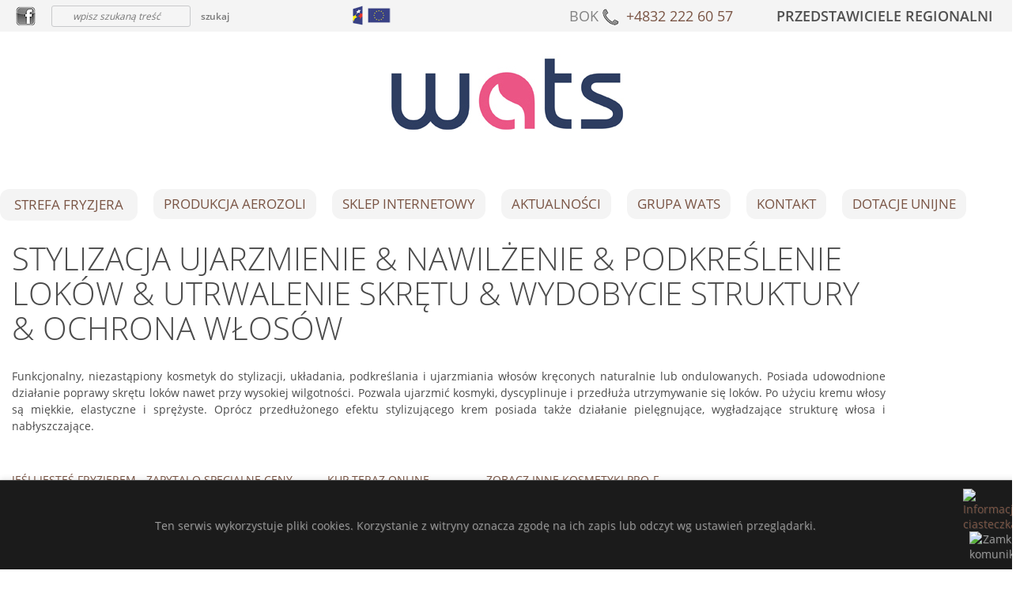

--- FILE ---
content_type: text/html; charset=UTF-8
request_url: https://wats.pl/news-Krem_do_lokow_-_uniwersalnych_kosmetyk_do_podkreslania_skretu_wlosow-18.html
body_size: 4094
content:
<!DOCTYPE html PUBLIC "-//W3C//DTD XHTML 1.0 Strict//EN" "http://www.w3.org/TR/xhtml1/DTD/xhtml1-strict.dtd">
	
<html xmlns="https://www.w3.org/1999/xhtml" class="sub_page">
<head>
<meta http-equiv="Content-Type" content="text/html; charset=utf-8" />
<title>Krem do loków - uniwersalnych kosmetyk do podkreślania skrętu włosów.</title>
<meta name="keywords" content="loki, kręcone włosy, jak utrwalić skręt, podkreślenie loków, trwała, włosy kręcone, sposób na lokik"/>
<meta name="description" content="Doskonały sposób na loki!"/>
<META NAME="ROBOTS" CONTENT="index, follow">
<meta name="distribution" content="global"/>
 	
<meta name="handheldFriendly" content="true" />

<link rel="stylesheet" type="text/css" href="css/slimmenu.min.css" />
<link rel="stylesheet" type="text/css" href="css/google.css">
<link rel="stylesheet" type="text/css" href="css/photoswipe.css">
<link rel="stylesheet" type="text/css" href="css/default-skin/default-skin.css"> 
<link rel="stylesheet" type="text/css" href="css/google.css">
<link rel="stylesheet" type="text/css" href="css/cssmap-poland.css" media="screen" />
<link rel="stylesheet" type="text/css" href="css/magnific-popup.css" media="screen" />


<link href="https://www.wats.pl/css/slick-theme.css" media="screen" rel="stylesheet" type="text/css">
<link href="https://www.wats.pl/css/slick.css" media="screen" rel="stylesheet" type="text/css">



<link rel="stylesheet" type="text/css"  href="css/komputer.css">
<link rel="stylesheet" type="text/css" media="screen and (max-width: 640px)" href="css/smartphone.css">
<link rel="stylesheet" type="text/css" media="screen and (max-device-width: 640px)" href="css/smartphone.css">




<script type="text/javascript" src="https://code.jquery.com/jquery-2.1.0.min.js"></script>
<script src="js/cookie.js" type="text/javascript"></script>
<script src="js/menu.js" type="text/javascript"></script>
<script src="js/general.js" type="text/javascript"></script>

<script src="js/CookieAlert-latest.min.js"></script>
<script>
CookieAlert.init({
	style: 'dark',
	position: 'bottom',
	opacity: '1',
	displayTime: 0,
	cookiePolicy: 'https://cookiealert.sruu.pl/o-ciasteczkach',
	text: 'Ten serwis wykorzystuje pliki cookies. Korzystanie z witryny oznacza zgodę na ich zapis lub odczyt wg ustawień przeglądarki.'
});
</script>
<script src="js/fb.js" type="text/javascript"></script>
<script src="js/photoswipe.js"></script> 
<script src="js/photoswipe-ui-default.js"></script> 
<script src="js/photoswipe-m.js"></script> 
<script src="js/jquery.prettyembed.js"></script> 
<script src="js/jquery.cssmap.min.js" type="text/javascript"></script>
<script src="js/jquery.magnific-popup.js"></script>
<script type="text/javascript" src="https://www.wats.pl/js/slick.js"></script>
<script type="text/javascript" src="js/jquery.slimmenu.min.js"></script>

<script>
	
		
	$(document).ready(function () {	
		
		$('#accommodation-slider').slick({
			arrows: true,
			slidesToShow: 1,
			slidesToScroll: 1,
			dots: true,
			autoplay: true,
			 centerMode: true,
			autoplaySpeed: 3000,
			infinite: true,
		});
		
		
		   
		
		
		$('#home-slider').slick({
			arrows: true,
			slidesToShow: 1,
			slidesToScroll: 1,
			dots: true,
			autoplay: true,
			autoplaySpeed: 5000,
			infinite: true,
		});
		
		
		if ($(document).width()<786){
			$('.mobile-accommodation-slider').slick({
				arrows: false,
				slidesToShow: 1,
				slidesToScroll: 1,
				dots: true,
				 autoplay: true,
				autoplaySpeed: 3000
			});
		};
		
		
		$(".variable").slick({
			dots: true,
			infinite: false,
			variableWidth: true
		});
 
		
		
	});
	
	
	function pokaz_opis(id_przy){
	
		var request = $.ajax({
			url: "import.php",
			type: "POST",
			dataType : 'json',
			data: {id_przy:id_przy}
		});		

		request.done(
			function( json ) {
				$('#popup').html(json[0]['popup']);
				$(".open-popup-link").trigger( "click" );
			}
		);
	}
	
	
</script>
	
</head>
<body>
<!-- Global site tag (gtag.js) - Google Analytics -->
<script async src="https://www.googletagmanager.com/gtag/js?id=UA-9599273-1"></script>
<script>
  window.dataLayer = window.dataLayer || [];
  function gtag(){dataLayer.push(arguments);}
  gtag('js', new Date());

  gtag('config', 'UA-9599273-1');
</script>
<div class="pswp" tabindex="-1" role="dialog" aria-hidden="true">
    <div class="pswp__bg"></div>
    <div class="pswp__scroll-wrap">
        <div class="pswp__container">
            <div class="pswp__item"></div>
            <div class="pswp__item"></div>
            <div class="pswp__item"></div>
        </div>
        <div class="pswp__ui pswp__ui--hidden">
            <div class="pswp__top-bar">
                <div class="pswp__counter"></div>
                <button class="pswp__button pswp__button--close" title="Close (Esc)"></button>
                <button class="pswp__button pswp__button--share" title="Share"></button>
                <button class="pswp__button pswp__button--fs" title="Toggle fullscreen"></button>
                <button class="pswp__button pswp__button--zoom" title="Zoom in/out"></button>
                <div class="pswp__preloader">
                    <div class="pswp__preloader__icn">
                      <div class="pswp__preloader__cut">
                        <div class="pswp__preloader__donut"></div>
                      </div>
                    </div>
                </div>
            </div>
            <div class="pswp__share-modal pswp__share-modal--hidden pswp__single-tap">
                <div class="pswp__share-tooltip"></div> 
            </div>
            <button class="pswp__button pswp__button--arrow--left" title="Previous (arrow left)"></button>
            <button class="pswp__button pswp__button--arrow--right" title="Next (arrow right)"></button>
            <div class="pswp__caption">
                <div class="pswp__caption__center"></div>
            </div>
          </div>
    </div>
</div>

<div id="popup" class="white-popup mfp-hide"></div>

<a href="#popup" class="open-popup-link"></a>

<script>

$('.open-popup-link').magnificPopup({
  type:'inline',
  midClick: true // Allow opening popup on middle mouse click. Always set it to true if you don't provide alternative source in href.
});


</script>
	<nav id="main-header-nav1" style="width:100%;">
		<ul class="slimmenu">
			 <li><a href="menu-14--2.html" title='STREFA FRYZJERA' >STREFA FRYZJERA</a></li>
<li><a href="http://www.aerozol.pl" title='PRODUKCJA AEROZOLI' >PRODUKCJA AEROZOLI</a></li>
<li><a href="http://www.sklep.wats.pl" title=' SKLEP INTERNETOWY' > SKLEP INTERNETOWY</a></li>
<li><a href="http://www.wats.pl/aktualnosci.html" title='AKTUALNOŚCI' >AKTUALNOŚCI</a></li>
<li><a href="menu-14--5.html" title='GRUPA WATS' >GRUPA WATS</a></li>
<li><a href="menu-14--6.html" title='KONTAKT' >KONTAKT</a></li>
<li><a href="http://www.wats.pl/dotacje-unijne.html" title='DOTACJE UNIJNE' >DOTACJE UNIJNE</a></li>
		</ul>
	</nav>
		
			
	<script>	
	$('.slimmenu').slimmenu(
	{
		resizeWidth: '1350',
		collapserTitle: '',
		animSpeed:'medium',
		indentChildren: true,
		childrenIndenter: '&raquo;'
	});
	</script> 

	<div id="pasek">
		<div id="menu">
			<div class="top">
				<div class="fb"><a href="https://www.facebook.com/subtil.polska/"><img src="images/fb_maly.png"></a></div>
				<div class="search-form">
					<form>
						<input class="search-field" type="search" placeholder="wpisz szukaną treść" name="szukaj" />
						<input class="submit-field" type="submit" value="szukaj"/>
					</form>
				</div>
				<div class="male_ue"><img src="images/eu_male.png"></div>
				<div class="tel">BOK &nbsp;&nbsp;&nbsp;&nbsp;&nbsp; <a href="tel:+48322226057">+4832 222 60 57</a> <a href="pr.html"  class="ph">PRZEDSTAWICIELE REGIONALNI</a></div>
			</div>
		</div>
	</div>

	<div class="logo"><a href="index.php"><img src="images/logo_wats.jpg"></a></div>
	
 
	
    <header id="top-header">
		<div class="inner">
            <nav id="main-header-nav">
                <ul>
                    <li><a href="menu-14-STREFA_FRYZJERA-2.html"  title='STREFA FRYZJERA'  class="sf-menu1_1">STREFA FRYZJERA</a></li>
<li><a href="http://www.aerozol.pl"  title='PRODUKCJA AEROZOLI' target='_blanc' class="sf-menu1_1">PRODUKCJA AEROZOLI</a></li>
<li><a href="http://www.sklep.wats.pl"  title=' SKLEP INTERNETOWY' target='_blanc' class="sf-menu1_1"> SKLEP INTERNETOWY</a></li>
<li><a href="http://www.wats.pl/aktualnosci.html"  title='AKTUALNOŚCI'  class="sf-menu1_1">AKTUALNOŚCI</a></li>
<li><a href="menu-14-GRUPA_WATS-5.html"  title='GRUPA WATS'  class="sf-menu1_1">GRUPA WATS</a></li>
<li><a href="menu-14-KONTAKT-6.html"  title='KONTAKT'  class="sf-menu1_1">KONTAKT</a></li>
<li><a href="http://www.wats.pl/dotacje-unijne.html"  title='DOTACJE UNIJNE'  class="sf-menu1_1">DOTACJE UNIJNE</a></li>
                </ul>
							</nav>
            <div class="clear"></div>
        </div>
    </header>
	


	
	<div class="inner">
	<div id="galeria18"><div class="jedna_foty"><div class="temat"><h2>STYLIZACJA UJARZMIENIE & NAWILŻENIE &  PODKREŚLENIE LOKÓW  & UTRWALENIE SKRĘTU & WYDOBYCIE STRUKTURY  & OCHRONA WŁOSÓW</h2></div><div class="area-boks"><p style="text-align: justify;">Funkcjonalny, niezastąpiony kosmetyk do stylizacji, układania, podkreślania i ujarzmiania włos&oacute;w&nbsp;kręconych naturalnie lub ondulowanych. Posiada udowodnione działanie poprawy skrętu lok&oacute;w&nbsp;nawet przy wysokiej wilgotności. Pozwala ujarzmić kosmyki, dyscyplinuje i przedłuża&nbsp;utrzymywanie się lok&oacute;w. Po użyciu kremu włosy są miękkie, elastyczne i sprężyste. Opr&oacute;cz przedłużonego&nbsp;efektu stylizującego krem posiada także działanie pielęgnujące, wygładzające strukturę włosa i nabłyszczające.</p>

<p style="text-align: justify;">&nbsp;</p>

<p style="text-align: justify;"><strong><a href="http://www.wats.pl/pr.html">JEŚLI JESTEŚ FRYZJEREM - ZAPYTAJ O SPECJALNE CENY&nbsp;</a>&nbsp;&nbsp; &nbsp; &nbsp; &nbsp; &nbsp;<a href="http://sklep.wats.pl/kosmetyki-profesjonalne-pro-f/">KUP TERAZ ONLINE</a>&nbsp; &nbsp; &nbsp; &nbsp; &nbsp; &nbsp; &nbsp; &nbsp;&nbsp; &nbsp;<a href="http://www.wats.cms.com.pl/art-prof-101.html">ZOBACZ INNE KOSMETYKI PRO-F</a></strong></p>
</div><div class="fota"><div class="srodek-fota"><div class="my-gallery"><div class="my-simple-gallery" itemscope itemtype="http://schema.org/ImageGallery"><figure class="srodek-fota"><a href="https://www.wats.pl/pliki_new/krem_do_lokow_2017_200X100.png" itemprop="contentUrl" data-size="2363x1182"><img src="https://www.wats.pl/pliki_new/medium/krem_do_lokow_2017_200X100.png" alt="Krem do loków Pro-F"></a><figcaption itemprop="caption description">Krem do loków Pro-F</figcaption></figure></div></div></div></div><div><ul class="zalaczniki-lista"></ul></div></div><div class="jedna_foty"><div class="temat"><h2></h2></div><div class="area-boks"></div><div class="fota"><div class="srodek-fota"><div class="my-gallery"><div class="my-simple-gallery" itemscope itemtype="http://schema.org/ImageGallery"></div></div></div></div><div><ul class="zalaczniki-lista"></ul></div></div></div>
	</div>
	
	<div class="pod_menu2"></div>
	
	
	
	<footer id="footer" style="margin-top:-2px;">
        <div class="inner">
            <div class="logo-fot"><a href="index.php"><img src="images/logo_male.png"></a></div>

            <aside id="footer-top">
                <p>WATS CENTRALA </p>
                <p>BOK: <a href="tel:+48322226057">+4832 222 60 57</a>, e-mail:<a href="mailto:office@wats.pl">office@wats.pl</a>, <a href="pr.html">PRZEDSTAWICIELE REGIONALNI</a></p>
            </aside>
            
            <div class="clear"></div>
        </div>
    </footer>

</body>
</html>

<script>
	initPhotoSwipeFromDOM('.my-gallery');
	
	$(document).ready(function(e) {
    $('.search-form form').submit(function(e) {
			e.preventDefault();
			
			var szukaj = $(this).find('.search-field').val();
				
			var request = $.ajax({
				url: "szukaj.php",
				type: "POST",
				dataType : 'json',
				data: {szukaj:szukaj}
			});
			
			request.done(
				function( json ) {
					$('#popup').html(json[0]['podstrona']);
					$(".open-popup-link").trigger( "click" );
				}
			);
			
		});
    });
</script>



--- FILE ---
content_type: text/css
request_url: https://wats.pl/css/komputer.css
body_size: 5008
content:
html, body, div, span, applet, object, iframe,
h1, h2, h3, h4, h5, h6, p, blockquote, pre,
a, abbr, acronym, address, big, cite, code,
del, dfn, em, font, img, ins, kbd, q, s, samp,
small, strike, strong, sub, sup, tt, var,
b, u, i, center,
dl, dt, dd, ol, ul, li,
fieldset, form, label, legend,
caption, tfoot, thead, th {
	margin: 0;
	padding: 0;
	border: 0;
	outline: 0;
	font-size: 100%;
	vertical-align: baseline;
	background: transparent;
	font-family: Open Sans;
}

html {

}

ol, ul {
	list-style: none;
}
blockquote, q {
	quotes: none;
}
blockquote:before, blockquote:after,
q:before, q:after {
	content: '';
	content: none;
}


A:link, A:visited, A:active {
	color: #7A5545;
	font-weight: normal;
	text-decoration: none;
}

A:hover {
	color: #694B3E;
	font-weight: normal;
	text-decoration: none;
}

.white-popup {
  position: relative;
  background: #FFF;
  padding: 20px;
  width: auto;
  max-width: 900px;
  margin: 20px auto;
}


#main-header-nav1 {
	display:none;
}

#pasek {
    top: 0;
    left: 0;
    right: 0;
    height: 40px;
	background-color:#F4F4F4;
}
.top {
	width:1240px;
    margin: 0px auto;
    padding: 0px 0px;
}
.top .fb {
	width:25px;
	height:25px;
	float:left;
	margin-top:8px;
}

.top .tel {
	width:540px;
	height:25px;
	float:right;
	margin-top:8px;
	background: url("../images/tel.png") no-repeat 40px 2px;
	color:#828282;
	font-size:18px;
	padding-bottom:10px;
}

.male_ue {
	padding-top:7px;
	margin-left:130px;
	width:40px;
	float:left;
}

.logo {text-align:center; width:311px; margin: 28px auto;  }
.logo-fot{text-align:center; width:89px; margin: 13px auto;  }
.logo-fot img {width:89px;}

#fb_big {width:141px; height:37px; clear:both;  margin: 10px auto; margin-top:30px;}


.gora{
	width:1235px;
    margin: 5px auto;
    padding: 0px 0px;
	height:2px;
	margin-top:-40px;
}

.panda {
	text-align:center;
	font-size:17px;
}

.panda2 {
	text-align:center;
	font-size:24px;
	padding-bottom:30px;
}
.linia{
	height:39px;
	background: url("../images/linia2.png") no-repeat center;
	margin-bottom:30px;
}

.linia2{
	height:39px;
	background: url("../images/linia.png") no-repeat center;
	margin-top:30px;
}

.logo_smart {display:none;}

.all {
	position: relative;
	margin: 0 auto;
	min-width: 1235px;
}

.inner {
	width:1285px;
	margin: 0 auto;
	min-width: 1235px;
	position: relative;
}

.slider-container {clear:both; overflow:hidden; margin-top:32px;}


.slick-slide img {
    width:100%;
}

.slider-container ul li {
    position: relative;
}

.search-form {
	width:250px;
	padding-top:7px;
	padding-left:20px;
	float:left;
}
.search-form form {
}
.search-form .search-field {
	height: 27px;
	box-sizing: border-box;
	margin: 0;
	padding: 0px 10px;
	text-align: center;
	background: #f5f5f5;
	border: 1px solid #c8c9cb;
	border-radius: 3px;
	color: #7a7a7a;
	font-size: 12px;
	font-family: 'Open Sans';
	font-style: italic;
}
.search-form .submit-field:hover{
    text-decoration: underline;
}
.search-form .submit-field {
	display: inline-block;
	vertical-align: top;
	margin: 0;
	padding: 0;
	border: none;
	background: none;
	width: 45px;
	text-align: right;
	height: 27px;
	cursor: pointer;
	font-family: 'Open Sans';
	font-weight: bold;
	font-size: 12px;
	color: #7a7a7a;
	letter-spacing: -0.1px;
	line-height: 27px;
}

.slick-prev {
    left: 10px;
    z-index: 100;
    width: 42px;
    height: 42px;
}
.slick-next {
    right: 10px;
    z-index: 100;
    width: 40px;
    height: 42px;
}
.slick-next:before
{
    content: '>';
    font-family: "tww";
    font-size: 30px;
	background-color:rgba(29, 29, 29, 0.08);
	padding:10px;
	-moz-border-radius: 4px; -webkit-border-radius: 4px; border-radius:4px;
}
.slick-prev:before
{
    content: '<';
    font-family: "tww";
    font-size: 30px;
	background-color:rgba(29, 29, 29, 0.08);
	padding:10px;
	-moz-border-radius: 4px; -webkit-border-radius: 4px; border-radius:4px;
}



#top-header {
	height: 83px;
}
#top-header .inner {
}

#main-header-nav {
	padding-left: 0px;
	height: 30px;
	line-height: 30px;
	padding-top: 32px;
	color: white;
	font-weight: 300;
	font-size: 17px;
}
#main-header-nav ul {
}
#main-header-nav li {
	float: left;
	margin-left: 20px;
	position: relative;
	padding: 4px;
	padding-left:13px;
	padding-right:13px;
	background-color:#F4F4F4;
	-moz-border-radius: 12px; -webkit-border-radius: 12px; border-radius:12px;	
}

#main-header-nav li:first-child {
	float: left;
	margin-left: 0px;
	position: relative;
	padding: 5px;
	padding-left:18px;
	padding-right:18px;
	background-color:#F4F4F4;
	-moz-border-radius: 12px; -webkit-border-radius: 12px; border-radius:12px;	
}

#main-header-nav li:hover > ul {
	display: block;
}
#main-header-nav li > ul {
	display: none;
	position: absolute;
	background: #1e6916;
	box-shadow: 0px 0px 2px black;
	width: 200px;
	left: 0;
	top: 38px;
	z-index: 99900;
}
#main-header-nav li > ul > li {
	float: none;
	display: block;
	margin: 0;
	padding: 0;
}
#main-header-nav li > ul > li > a {
	font-size: 0.9em;
	padding: 10px 15px;
	line-height: 1;
	transition-duration: 0.3s;
}
#main-header-nav li > ul > li:hover > a {
	background: rgba(41, 148, 32, 0.51);
}
#main-header-nav li > ul > li > ul {
}
#main-header-nav li > ul > li > ul > li {
}
#main-header-nav li > ul > li > ul > li:hover {
}
#main-header-nav li > ul > li > ul > li > a {
}
#main-header-nav li:hover > a, #main-header-nav li:hover > h2, #main-header-nav li:hover > h6 > a {
	text-decoration: underline;
}
#main-header-nav li a {
	display: block;
}
#main-header-nav li.home {
	padding-right: 18px;
	border-right: 1px solid #b8d0b7;
	margin-left: 0;
	margin-right: -2px;
}
#main-header-nav li.home a {
	padding-left: 37px;
	background: url("../images/menu-home-icon-sukces-zamocowania.png") no-repeat left center;
}
#main-header-nav li a:hover {
}





#main-stop-nav {
	padding-left: 0px;
	height: 30px;
	line-height: 30px;
	padding-top: 32px;
	color: white;
	font-weight: 300;
	font-size: 14px;
	overflow:overflow;
}
#main-stop-nav ul {
}
#main-stop-nav li {
	float: left;
	margin-left: 6px;
	position: relative;
	padding: 0px;
	padding-left:6px;
	padding-right:6px;
	border-left: 1px solid #b8d0b7;
}
#main-stop-nav li:first-child {
	border-left: 0px solid #b8d0b7;
}
#main-stop-nav li:first {
	float: left;
	margin-left: 0px;
	position: relative;
	padding: 5px;
	padding-left:12px;
	padding-right:12px;
	background-color:#F4F4F4;
	-moz-border-radius: 12px; -webkit-border-radius: 12px; border-radius:12px;	

}

#main-stop-nav li:hover > ul {
	display: block;
}
#main-stop-nav li > ul {
	display: none;
	position: absolute;
	background: #1e6916;
	box-shadow: 0px 0px 2px black;
	width: 200px;
	left: 0;
	top: 38px;
	z-index: 99900;
}
#main-stop-nav li > ul > li {
	float: none;
	display: block;
	margin: 0;
	padding: 0;
}
#main-stop-nav li > ul > li > a {
	font-size: 0.9em;
	padding: 10px 15px;
	line-height: 1;
	transition-duration: 0.3s;
}
#main-stop-nav li > ul > li:hover > a {
	background: rgba(41, 148, 32, 0.51);
}
#main-stop-nav li > ul > li > ul {
}
#main-stop-nav li > ul > li > ul > li {
}
#main-stop-nav li > ul > li > ul > li:hover {
}
#main-stop-nav li > ul > li > ul > li > a {
}
#main-stop-nav li:hover > a, #main-stop-nav li:hover > h2, #main-stop-nav li:hover > h6 > a {
	text-decoration: underline;
}
#main-stop-nav li a {
	display: block;
}
#main-stop-nav li.home {
	padding-right: 18px;
	border-right: 1px solid #b8d0b7;
	margin-left: 0;
	margin-right: -2px;
}
#main-stop-nav li.home a {
	padding-left: 37px;
	background: url("../images/menu-home-icon-sukces-zamocowania.png") no-repeat left center;
}
#main-stop-nav li a:hover {
}


#partners {
	box-sizing: border-box;
	min-height: 94px;
	overflow: hidden;
	background-size: cover;
	text-align: center;
	padding-top: 3px;
	padding-bottom:3px;
}
#partners a {
	
}
#partners a img {
	display: inline-block;
	vertical-align: bottom;
	transform:  scale(1, 1);
	-webkit-transform:  scale(1, 1);
	transition-duration: 0.3s;
	border: 1px solid #D6D6D6;
	-moz-border-radius: 30px; -webkit-border-radius: 30px; border-radius:30px;
	margin-bottom:5px;
}
#partners a img:hover {
	transform: scale(1.02, 1.02);
	-webkit-transform:  scale(1.02, 1.02);
}




#partners2 {
	box-sizing: border-box;
	min-height: 94px;
	overflow: hidden;
	background-size: cover;
	text-align: center;
	padding-top: 4px;
	padding-bottom:4px;
}
#partners2 a {
	
}
#partners2 a img {
	display: inline-block;
	vertical-align: bottom;

}
#partners2 a img:hover {

}





#strfy {
	box-sizing: border-box;
	height: 314px;
	overflow: hidden;
	background-size: cover;
	text-align: center;
	margin-top: 40px;
}
#strfy a {
	margin-top:0px;
	display:block;
	font-size:22px;
	padding-top:220px;
}

.strefa_fryzjera{
	width:265px;
	height:314px;
	background: url("../images/strefa_fryzjera.jpg") no-repeat center;
	display: inline-block;
	vertical-align: bottom;	
}



.produkcja_aerozoli{
	width:268px;
	height:314px;
	background: url("../images/produkcja_aerozoli.jpg") no-repeat center;
	display: inline-block;
	vertical-align: bottom;
}

.targi_kosmetyczne{
	width:267px;
	height:314px;
	background: url("../images/targi_kosmetyczne.jpg") no-repeat center;
	display: inline-block;
	vertical-align: bottom;
}

.targi_fryzjerskie{
	width:265px;
	height:314px;
	background: url("../images/targi_fryzjerskie2.jpg") no-repeat center;
	display: inline-block;
	vertical-align: bottom;
}

.news {
	background-color:#ebe2e6;
	padding:30px;
	text-align:center;
	margin-top:45px;
	font-size:40px;
	color:#514e50;
}


#footer {
	background-color:#f3f3f3;
	margin-top:10px;
	color:#7b7b7b;
	padding-top: 30px;
	padding-bottom:20px;
	text-align: center;

}
#footer .inner {
}
#footer-top {
	margin-bottom: 23px;
}
#footer-bottom {

	text-align: center;
}


A.ph:link, A.ph:visited, A.ph:active, A.ph:hover {
	color:#505050;
	padding-left:50px;
	font-weight:bold;
}



.fota-link {width:87px; float:left; height:68px; margin-top:25px; clear:both;}
A.text-link:link, A.text-link:visited, A.text-link:active, A.text-link:hover {
	font-size: 20px;
	text-decoration: none;
	line-height: 20px;
	color:#8C8C8C;
	display:blok;
	width:220px;
	float:left;
	font-weight:100;
	margin-top:35px;
}


A.stopka-wyk:link, A.stopka-wyk:visited, A.stopka-wyk:active, A.stopka-wyk:hover {
	font-size: 12px;
	text-decoration: none;
	line-height: 20px;
	color:#8C8C8C;
	display:blok;
	font-weight:100;
	font-style:italic;
}



div#rotator{
	clear:both;
	width:1227px;
	min-height:551px;
	margin: 0 auto;
	overflow:hidden;
}

.wiersz {height:378px; overflow:hidden; clear:both; display:inline; text-align:center; }


.naglowek h1 {font-weight: 300; font-size:32px; text-align:center; margin-top:34px; color:#fff; font-weight:normal;}

.podstrona { margin: 20px auto; width:1235px; padding-top:0px;}
.podstrona p { padding-top:10px; padding-bottom:10px; }
.podstrona ol li {list-style:decimal; padding-left:10px;}

.podstrona table {border-spacing: 0px; border-collapse: collapse; margin-top: 0px; margin-bottom: 0px; margin-left:0px; border-bottom: 1px solid #C6C8C3; width:100%;}
.podstrona td {padding: 5px; border-collapse:collapse;border: 1px solid #C6C8C3; background-color:#eaebeb;}
.podstrona td p {padding: 0px; margin:0px;}

.ph{
	clear:both;
	width:500px;
	margin: 0 auto;
	margin-top:30px;
}
.ph table {border-spacing: 0px; border-collapse: collapse; margin-top: 0px; margin-bottom: 0px; margin-left:0px; border-bottom: 1px solid #C6C8C3; width:100%;}
.ph td {padding: 5px; border-collapse:collapse;border: 1px solid #C6C8C3; background-color:#eaebeb; font-size:13px;}
.ph td p {padding: 0px; margin:0px;}


.t14 {background-color:#E9EBE5;}

.newsy {padding-top:50px; box-sizing: border-box; background-color:#f8f7f7;}
.newsy p {padding-left:0px; padding-right:0px; color:#3C3C3C; }
.newsy .other-news {clear:both;  padding:2px; margin-bottom:2px; overflow:hidden; margin-bottom:35px;    }
.newsy .other-news .newsy-boks {text-align:left;  font-size:13px; display: inline-block; width:100%;}
.newsy .other-news .nad-now {text-align:left; min-width:300px; padding-top:20px; padding-bottom:20px;}
.newsy .other-news .data {color:#000; margin-top:16px; font-weight:bold; font-size:12px; margin-bottom:13px;} 
.newsy .other-news .wiecej { text-align:right; margin-top:40px; color:#514e50; }
.newsy .sep {border-bottom: 1px solid #ebe2e6; margin-bottom:30px;}

.pod_menu {
	background: transparent url("../images/paek_przez.png") no-repeat center; 
	height:47px;
	background-color:#f8f7f7;
}
.pod_menu2 {
	background: transparent url("../images/paek_przez.png") no-repeat center; 
	height:47px;
}


.demo-form-fields {
	width:500px;
    margin: 0px auto;
	text-align:center;
}
#demo-select {
	font-size:14px;
	margin-top:20px;
	padding:5px;
} 



.newsy .other-news .miniatura {
  width: 200px;
  height: 200px;
  float:left;
  overflow: hidden;
  border: 1px solid #B8BABB;
  margin-top:5px;
  text-align:left;
  margin-right:50px;
  -moz-border-radius: 100px; -webkit-border-radius: 100px; border-radius:100px;
}
.newsy .other-news .miniatura img {
	max-width:200px;
	
	
}


.akt-waz {font-size:22px; font-weight:100; margin-left:3px; margin-top:10px; }
.akt-nag {font-size:24px; font-weight:100; margin-left:3px; margin-top:0px; }
.akt-pasek { border-top: 1px solid #C5C3C3; margin-bottom:20px; margin-left:500px; margin-top:-6px; margin-right:3px;}
.akt-pasek-a { border-top: 1px solid #C5C3C3; margin-bottom:20px; margin-left:500px; margin-top:-16px; margin-right:3px;}
.akt-pasek2 { border-top: 1px solid #C5C3C3; margin-bottom:20px; margin-left:290px; margin-top:-6px; margin-right:3px;}
.akt-pasek3 { border-top: 1px solid #C5C3C3; margin-bottom:20px; margin-left:250px; margin-top:-6px; margin-right:3px;}

A.newsy-tyt1:link, A.newsy-tyt1:visited, A.newsy-tyt1:active {
	color: #5e5e5e;
	font-size: 19px;
	text-decoration: none;
	line-height: 22px;
	display:block;
	margin-bottom:0px;
	margin-top:0px;
	font-weight: 200;
	font-weight:bold;
	
}
A.newsy-tyt1:hover {
    color: #424242;
	font-size: 19px;
	text-decoration: none;
	line-height: 22px;
	display:block;
	margin-bottom:0px;
	margin-top:0px;
	font-weight:bold;
}

A.czytaj-wiecej1:link, A.czytaj-wiecej1:visited, A.czytaj-wiecej1:active {
	color: #514e50;
	font-size: 14px;
	text-decoration: none;
	line-height: 15px;
	font-style:italic;
	padding-right:30px;
}
A.czytaj-wiecej1:hover {
    color: #49516E;
	font-size: 14px;
	text-decoration: none;
	line-height: 15px;
	font-style:italic;
	padding-right:30px;
}

A.newsy-tyt2:link, A.newsy-tyt2:visited, A.newsy-tyt2:active {
	color: #C3FF00;
	font-size: 20px;
	text-decoration: none;
	line-height: 15px;
	display:block;
	margin-bottom:10px;
}
A.newsy-tyt2:hover {
    color: #A8D500;
	font-size: 20px;
	text-decoration: none;
	line-height: 15px;
	display:block;
	margin-bottom:10px;
}

A.czytaj-wiecej2:link, A.czytaj-wiecej2:visited, A.czytaj-wiecej2:active {
	color: #C3FF00;
	font-size: 12px;
	text-decoration: none;
	line-height: 15px;
}
A.czytaj-wiecej2:hover {
    color: #A8D500;
	font-size: 12px;
	text-decoration: none;
	line-height: 15px;
}

A.arch:link, A.arch:visited, A.arch:active {
	color: #2C2C2C;
	font-size: 14px;
	text-decoration: none;
	line-height: 15px;
	display:blok;
	float:right;
	margin-top:-24px;
}
A.arch:hover {
    color: #5C5A5A;
	font-size: 14px;
	text-decoration: none;
	line-height: 15px;
	display:blok;
	float:right;
	margin-top:-24px;
}





.data {
	margin-bottom:5px; font-size:14px; margin-top:-2px;
}

#copyright {width:300px; font-size:13px; color:#fff; float:left; margin-top:50px; margin-left:50px; overflow:hidden;}
#wyk {width:187px; font-size:13px; color:#fff; float:right; overflow:hidden; margin-top:47px; margin-right:50px;}



.newsletter {
	font-weight:100;
	font-size:14px;
	color:#717787;
	margin-top:30px;
	line-height:25px;
}

.newsletter input {padding:5px; background-color:#fff; width:260px; -moz-border-radius: 2px; -webkit-border-radius: 2px; border-radius:2px; border: 1px solid #DBDBDB; margin-right:20px; margin-top:30px; }


p {margin-top:13px;}


.area-boks ul {margin-top:10px; margin-bottom:10px;}
.area-boks li {margin-left:40px; list-style: circle; margin-bottom:5px; margin-top:5px;}

/* >>>>>>>>>>>>>>>>>>>>>>>>>>>>>>>>>>>>>>>> */
.trz_foty {
	clear:both;
	padding:15px; 
	-moz-border-radius: 4px; -webkit-border-radius: 4px; border-radius:4px;
	overflow:hidden;
	margin-bottom:10px;
	margin-left:30px;
	width:1105px;
}
.trz_foty .temat  h2 {font-weight: 400; padding-top:0px; padding-bottom:15px; font-size:40px; color:#4B4B4B; line-height:44px; font-weight:300;}
.trz_foty .area-boks{font-family: 'Open Sans'; color:#4B4B4B; font-size:14px; line-height:21px;}
.trz_foty .fota {margin-top:20px; margin-bottom:10px; overflow:hidden;}
.trz_foty .fota .srodek-fota {
	width: 313px;
	overflow:hidden;
	text-align:center;
	float:left;
	color:#a9a9a9;
	padding-top:5px;
	font-size:12px;
}
.trz_foty .fota .srodek-fota img {
	position: relative;
	width: 200px;
	height: 200px;
	overflow: hidden;
	-moz-border-radius: 4px;
	-webkit-border-radius: 4px; 
	border-radius:4px;


	border: 1px solid #B8BABB;
	margin-top:5px;

	-moz-border-radius: 100px; -webkit-border-radius: 100px; border-radius:100px;





}







/* >>>>>>>>>>>>>>>>>>>>>>>>>>>>>>>>>>>>>>>> */
.dwie_foty {
	clear:both;
	padding:0px; 
	-moz-border-radius: 4px; -webkit-border-radius: 4px; border-radius:4px;
	overflow:hidden;
	margin-bottom:10px;
	background:rgba(255,255,255,0.5);
}
.dwie_foty h2 {font-size:25px; color:#7A5545; font-weight: 400; line-height:32px; text-align:center; background-color:#ECECEC; padding:20px; clear:both; }
.dwie_foty .temat  h2 {font-weight: 400; padding-top:0px; padding-bottom:15px; font-size:40px; color:#4B4B4B; line-height:44px; font-weight:300; padding-bottom:20px; padding-left:20px; padding:20px; clear:both; margin-top:10px;}
.dwie_foty .area-boks{font-family: 'Open Sans'; color:#4B4B4B; font-size:14px; line-height:21px; padding-left:20px; padding-right:20px;}
.dwie_foty .area-boks p {margin-top:14px;}
.dwie_foty .area-boks h1 {font-weight: 400; padding-top:15px; padding-bottom:15px; font-size:40px; color:#4B4B4B;  line-height:44px; font-weight:300;}
.dwie_foty .fota {margin-top:20px; margin-bottom:10px; overflow:hidden;}
.dwie_foty .fota .srodek-fota {
	width: 600px;
	overflow:hidden;
	text-align:center;
	float:left;
	color:#a9a9a9;
	font-size:12px;
}

.dwie_foty .thumbnail2ab {
  position: relative;
  width: 600px;
  height: 380px;
  overflow: hidden;
  	-moz-border-radius: 4px;
	-webkit-border-radius: 4px; 
	border-radius:4px;
}
.dwie_foty .thumbnail2ab img {
  position: absolute;
  left: 50%;
  top: 50%;
  height: 100%;
  width: auto;
  -webkit-transform: translate(-50%,-50%);
      -ms-transform: translate(-50%,-50%);
          transform: translate(-50%,-50%);
		  	-moz-border-radius: 4px;
	-webkit-border-radius: 4px; 
	border-radius:4px;
}
.dwie_foty .thumbnail2ab img.portrait {
  width: 100%;
  height: auto;
}




/* >>>>>>>>>>>>>>>>>>>>>>>>>>>>>>>>>>>>>>>> */
.produkt {
	width:238px;
	height:290px;
	float:left;
	margin-right:34px;
	margin-left:34px;
	margin-top:30px;
	margin-bottom:30px;
}
.produkt .tlo_prod {
	position:absolute;
	z-index:110;
}
.produkt .srodek-fota {
	width:170px;
	position:absolute;
	z-index:101;
	margin-left:40px;
}
.produkt .srodek-fota img{
	width:160px;	
}
.produkt .tytul {
	width:218px;
	position:absolute;
	z-index:111;
	text-align:center;
	padding:10px;
	margin-top:200px;
}



.produkt2 {
	width:238px;
	height:290px;
	float:left;
	margin-right:34px;
	margin-left:34px;
	margin-top:30px;
	margin-bottom:30px;
}
.produkt2 .tlo_prod2 {
	position:absolute;
	z-index:110;
}
.produkt2 .srodek-fota2 {
	width:230px;
	position:absolute;
	z-index:101;
	margin-left:0px;
}
.produkt2 .srodek-fota2 img{
	width:230px;	
}





.tekst-prawa{
	width:500px;
	float:left;
	color:#979595;
	font-size:14px;
	text-align:justify;
}
.tekst-prawa h2 {
	color:#7A5545;
	font-size:18px;
	padding-top:20px;
	
	
}
.cal {
	overflow:hidden;
}


.opis {
	display:none;
	clear:both;
}





.jedna_foty {
	clear:both;
	padding:15px; 
	-moz-border-radius: 4px; -webkit-border-radius: 4px; border-radius:4px;
	overflow:hidden;
	margin-bottom:10px;
	margin-left:0px;
	width:1105px;
}
.jedna_foty .temat  h2 {font-weight: 400; padding-top:0px; padding-bottom:15px; font-size:40px; color:#4B4B4B;  line-height:44px; font-weight:300;}
.jedna_foty .area-boks{font-family: 'Open Sans'; color:#4B4B4B; font-size:14px; line-height:21px;}
.jedna_foty .fota {margin-top:20px; margin-bottom:10px; overflow:hidden; color:#4B4B4B;}

.jedna_foty .fota .srodek-fota {
	width: 1105px;
	overflow:hidden;
	text-align:center;
	float:left;
	color:#a9a9a9;
	font-size:12px;
}
.jedna_foty .fota .srodek-fota img {width:1105px; -moz-border-radius: 4px; -webkit-border-radius: 4px; border-radius:4px; margin-left:0px;}


/* >>>>>>>>>>>>>>>>>>>>>>>>>>>>>>>>>>>>>>>> */
.galeria {
	clear:both;
	padding:15px; 
	-moz-border-radius: 4px; -webkit-border-radius: 4px; border-radius:4px;
	overflow:hidden;
	margin-bottom:10px;
	margin-left:-10px;
	
	-moz-border-radius: 4px;
	-webkit-border-radius: 4px;
	border-radius:4px;
	margin-top:20px;

}
.galeria .temat   h2 {font-weight: 400; padding-top:0px; padding-bottom:15px; line-height:45px; font-size:40px; color:#4B4B4B; line-height:44px; font-weight:300;}
.galeria .area-boks{font-family: 'Open Sans'; color:#000000; font-size:14px; line-height:21px;}
.galeria .fota {margin-top:0px; overflow:hidden; color:#fff;}

.galeria .fota .srodek-fota {
	overflow:hidden;
	text-align:center;
	
}
.galeria .fota .srodek-fota2 {
	width: 150px;
	text-align:center;
	float:left;
	margin-left:20px;
	margin-right:0px;
	margin-bottom:10px;
	font-size:12px;
	color:#a9a9a9;
	-moz-border-radius: 4px;
	-webkit-border-radius: 4px; 
	border-radius:4px;
}

.galeria .thumbnail2a {
	position: relative;
	width: 150px;
	height: 150px;
	overflow: hidden;
	-moz-border-radius: 4px;
	-webkit-border-radius: 4px; 
	border-radius:4px;


	border: 1px solid #B8BABB;
	margin-top:5px;

	-moz-border-radius: 100px; -webkit-border-radius: 100px; border-radius:100px;
}






/* >>>>>>>>>>>>>>>>>>>>>>>>>>>>>>>>>>>>>>>> */
.jedna_fotyYT {
	clear:both;
	padding:15px; 
	-moz-border-radius: 4px; -webkit-border-radius: 4px; border-radius:4px;
	overflow:hidden;
	margin-bottom:10px;
}
.jedna_fotyYT .temat  h2 {font-weight: 400; padding-top:0px; padding-bottom:15px; font-size:40px; color:#4B4B4B; line-height:44px; font-weight:300;}
.jedna_fotyYT .area-boks{font-family: 'Open Sans'; color:#4B4B4B; font-size:14px; line-height:21px;}
.jedna_fotyYT .fota {margin-top:20px; margin-bottom:10px; overflow:hidden;color:#fff;}

.jedna_fotyYT .fota .srodek-fota {
	overflow:hidden;
	text-align:center;
	float:left;
	color:#FFFFFF;
	font-size:12px;
}
.jedna_fotyYT .fota .srodek-fota img {width:1105px; -moz-border-radius: 4px; -webkit-border-radius: 4px; border-radius:4px;	color:#a9a9a9;}
.jedna_fotyYT .fota .srodek-fota iframe { height:575px; width:1105px; -moz-border-radius: 4px; -webkit-border-radius: 4px; border-radius:4px;}

/* >>>>>>>>>>>>>>>>>>>>>>>>>>>>>>>>>>>>>>>> */
.naglowek_prawa {
	clear:both;
	padding:15px; 
	overflow:hidden;
	margin-bottom:0px;
	margin-left:8px;
	background:rgba(255,255,255,0.5);
	-moz-border-radius: 4px;
	-webkit-border-radius: 4px;
	border-radius:4px;
	margin-top:30px;

}
.naglowek_prawa h3 {font-weight: 400; padding-top:7px; padding-bottom:7px; font-size:22px; color:#4B4B4B;  line-height:30px; font-weight:300;}
.naglowek_prawa h4 {font-weight: 400; padding-top:7px; padding-bottom:7px; font-size:18px; color:#D11E26;  line-height:30px; font-weight:300;}
.naglowek_prawa .temat h2 {font-weight: 400; padding-top:0px; padding-bottom:15px; font-size:40px; color:#4B4B4B;  line-height:44px; font-weight:300; padding-left:0px; padding-bottom:20px; }
.naglowek_prawa .area-boks{font-family: 'Open Sans'; width:930px; text-align:justify; float:left; color:#4B4B4B; font-size:14px; line-height:23px; padding-left:0px; padding-right:20px; }
.naglowek_prawa .area-boks p {padding-top:5px; padding-bottom:5px;}

.naglowek_prawa .fota {width:200px; height:200px; float:left; margin-left:30px; margin-bottom:10px; margin-top:0px; }
.naglowek_prawa .fota .srodek-fota {
	font-size:12px;
	width:200px;
	overflow:hidden;
	text-align:center;
	color:#a9a9a9;
	
}
.naglowek_prawa .fota .srodek-fota img { width:190px;	color:#FFFFFF; border:1px solid #B7B7B7;-moz-border-radius: 100px; -webkit-border-radius: 100px; border-radius:100px;}


/* >>>>>>>>>>>>>>>>>>>>>>>>>>>>>>>>>>>>>>>> */
.naglowek_prawaYT  {
	clear:both;
	padding:15px; 
	overflow:hidden;
	margin-bottom:0px;
}
.naglowek_prawaYT  .temat h2 {font-weight: 400; padding-top:0px; padding-bottom:15px; font-size:40px; color:#4B4B4B; line-height:44px; font-weight:300;}
.naglowek_prawaYT  .area-boks{font-family: 'Open Sans'; width:492px; float:left; color:#4B4B4B; font-size:14px; line-height:21px;}
.naglowek_prawaYT  .fota {width:580px; float:left; margin-left:30px; margin-bottom:10px; margin-top:10px;}
.naglowek_prawaYT  .fota .srodek-fota {
	font-size:12px;
	width:580px;
	overflow:hidden;
	text-align:center;
	color:#FFFFFF;
}
.naglowek_prawaYT  .fota .srodek-fota img { width:580px;-moz-border-radius: 4px; -webkit-border-radius: 4px; border-radius:4px; color:#a9a9a9;}
.naglowek_prawaYT .fota .srodek-fota iframe {width:580px; height:290px;}


.zalaczniki-lista {overflow:hidden; width:100% margin-right:0px; margin-top:10px; clear:both; }
.zalaczniki-lista li {  list-style:none; height:52px; padding-top:13px; padding-left:60px; margin-left:0px;  background: transparent url("../images/pdf2.png") no-repeat; }

A.zal:link, A.zal:visited, A.zal:active {
	color: #4B4B4B;
	font-size: 16px;
	text-decoration: none;
	line-height: 16px;
	display:block;
	margin-bottom:0px;
	font-weight:bold;
	
}
A.zal:hover {
    color: #4B4B4B;
	font-size: 16px;
	text-decoration: none;
	line-height: 16px;
	display:block;
	margin-bottom:0px;
	font-weight:bold;
}

 figure {
  display: block;
  float: left;
  margin: 0 0px 0px 0;
}
 figcaption {
  display: none;
}





 .pole-select {
    -moz-border-radius: 4px;
    -webkit-border-radius: 4px;
    border-radius:4px;
    background: #fff;
    line-height: 16px;
    font-size: 12px;
    padding:2px;
    border:1px solid #B7B7B7;
	padding:4px 10px 4px 10px;
}
.pole-select:focus {
  -webkit-box-shadow: 0px 0px 4px 0px #4D90FE;
    box-shadow: 0px 0px 4px 0px #4D90FE;
    border: 1px solid #4D90FE;
}

.lewa-kon {
	width:33%;
	float:left;
	
}
.lewa-kon2 {
	width:50%;
	float:left;
}



--- FILE ---
content_type: text/css
request_url: https://wats.pl/css/smartphone.css
body_size: 1357
content:
#top-header{
	display:none;
}

#main-header-nav1 {
	display:block;	
}

.trz_foty {
	clear:both;
	padding:20px; 
	-moz-border-radius: 4px; -webkit-border-radius: 4px; border-radius:4px;
	overflow:hidden;
	margin-bottom:10px;
	margin-left:0px;
	width:90%;
}

.top {
	width:100%;
    margin: 0px auto;
    padding: 0px 0px;
	text-align:center;
}
.top .tel {
	width:100%;
	height:100px;
	float:none;
	margin-top:8px;
	background: url("../images/tel.png") no-repeat 40px 14px;
	color:#828282;
	font-size:18px;
	padding-bottom:10px;
	clear:both;
}
.top .tel span{
	display:block;
	
}

.search-form {
	width:100%;
	padding-top:7px;
	padding-left:8px;
	float:none;
}

.top .fb {
	width:100%;
	height:25px;
	float:none;
	margin-top:0px;
	clear:both;
	padding-top:20px;
	display:none;
}
.inner {
	width:100%;
	margin: 0 auto;
	min-width: 100%;
	position: relative;
}
#pasek {
    top: 0;
    left: 0;
    right: 0;
    height: 120px;
	background-color:#F4F4F4;
}
A.ph:link, A.ph:visited, A.ph:active, A.ph:hover {
	color:#505050;
	padding-left:65px;
	font-weight:bold;
}

#top-header {
	height: auto;
}

#top-header .inner {
}
#main-header-nav {
	clear:both;
	line-height: 1;
	font-size: 17px;
	left: 0;
	width: 100%;
	height: auto;
	top: 17%;
	padding: 0px 15px;
	box-sizing: border-box;
}
#main-header-nav > ul {
	display: block;
	overflow-y: scroll;
	height: 100%;
}
#main-header-nav li {
	float: none;
	margin: 0;
	text-align: center;
	padding: 10px;
	clear: both;
	margin-top:3px;
}

#main-header-nav li:first-child {
	float: none;
	margin: 0;
	text-align: center;
	padding: 10px;
	clear: both;	
	margin-top:3px;
}


#main-header-nav li:hover > ul {
}
#main-header-nav li > ul {
	display: block;
	width: 100%;
	position: static;
	box-shadow: none;
	top: 0;
	background: transparent;
}
#main-header-nav li > ul > li {
	width: 50%;
	float: left;
	clear: both;
}
#main-header-nav li > ul > li:nth-child(2n) {
	clear: none;
}
#main-header-nav li > ul > li > a {
	font-size: 1em;
}
#main-header-nav li > ul > li:hover > a {
}
#main-header-nav li > ul > li > ul {
}
#main-header-nav li > ul > li > ul > li {
}
#main-header-nav li > ul > li > ul > li:hover {
}
#main-header-nav li > ul > li > ul > li > a {
}
#main-header-nav li:hover > a, #main-header-nav li:hover > h2, #main-header-nav li:hover > h6 > a {
}
#main-header-nav li a {
}
#main-header-nav li.home {
}
#main-header-nav li.home a {
}
#main-header-nav li a:hover {
}

#fb_big {width:100%; height:37px; float:none; text-align:center; clear:both; overflow:hidden; margin-top:20px;}

#strfy {
	box-sizing: border-box;
	height: auto;
	overflow: hidden;
	background-size: cover;
	text-align: center;
	margin-top: 40px;
}

.newsy {padding-top:50px; box-sizing: border-box; background-color:#f8f7f7;}
.newsy p {padding-left:0px; padding-right:0px; color:#3C3C3C; }
.newsy .other-news {clear:both;  padding:2px; margin-bottom:2px; overflow:hidden; margin-bottom:35px;    }
.newsy .other-news .newsy-boks {text-align:left;  font-size:13px; display: inline-block; width:90%; padding:10px;}
.newsy .other-news .nad-now {text-align:left; min-width:300px; padding-top:20px; padding-bottom:20px;}
.newsy .other-news .data {color:#000; margin-top:16px; font-weight:bold; font-size:12px; margin-bottom:13px;} 
.newsy .other-news .wiecej { text-align:left; margin-top:40px; color:#514e50; }
.newsy .sep {border-bottom: 1px solid #ebe2e6; margin-bottom:30px;}

.newsy .other-news .miniatura {
  width: 200px;
  height: 200px;
 
	text-align:center;
      margin: 0px auto;
	  clear:both;
	  float:none;
}

#main-stop-nav {display:none;}

#footer {
	background-color:#f3f3f3;
	margin-top:0px;
	color:#7b7b7b;
	padding-top: 30px;
	padding-bottom:20px;
	text-align: center;
}

.demo-form-fields {
	width:100%;
    margin: 0px auto;
	text-align:center;
}
#demo-select {
	font-size:14px;
	margin-top:20px;
	padding:5px;
	text-align:center;
} 
.ph{
	clear:both;
	width:94%;
	margin: 0 auto;
	margin-top:30px;
	padding:2%;
}

.produkt {
	width:238px;
	height:290px;
	float:none;
	margin: 0 auto;
	margin-top:30px;
	margin-bottom:30px;
}
.produkt .tlo_prod {
	position:absolute;
	z-index:110;
}
.produkt .srodek-fota {
	width:170px;
	position:absolute;
	z-index:101;
	margin-left:40px;
}
.produkt .srodek-fota img{
	width:160px;	
}
.produkt .tytul {
	width:218px;
	position:absolute;
	z-index:111;
	text-align:center;
	padding:10px;
	margin-top:200px;
}

.naglowek_prawa .area-boks{font-family: 'Open Sans'; width:100%; text-align:justify; float:left; color:#4B4B4B; font-size:14px; line-height:23px; padding-left:0px; padding-right:20px; }


#aktualnosci img {width:100%}

--- FILE ---
content_type: application/javascript
request_url: https://wats.pl/js/general.js
body_size: 1424
content:
function wstawT9(wartosc,idWstaw,idCzysz){
	document.getElementById(idWstaw).value = wartosc;
	document.getElementById(idCzysz).style.visibility = 'hidden';
	document.getElementById(idCzysz).style.display = 'none';
}

function ukryjT9(idCzysz){
	document.getElementById(idCzysz).style.visibility = 'hidden';
	document.getElementById(idCzysz).style.display = 'none';
}

function odkryjT9(idCzysz){
	document.getElementById(idCzysz).style.visibility = 'visible';
	document.getElementById(idCzysz).style.display = 'block';
}

function dobre_znaki(Pole, rodzaj) {
							
	if (rodzaj == 'a'){
		var drobneZnaki = " aabccdeefghijkllmnno�prsstuwyzzzxAABCCDEEFGHIJKLLMNNO�PRSSTUWYZZZX";
	}
	if (rodzaj == 'c'){
		var drobneZnaki = "1234567890";
	}
	if (rodzaj == 'ac'){
		var drobneZnaki = " aabccdeefghijkllmnno�prsstuwyzzzxAABCCDEEFGHIJKLLMNNO�PRSSTUWYZZZX1234567890";
	}
								
	var string = Pole.value
	
	if (Pole.value!="") {
		for (i=0; i<Pole.value.length; i++){	
			
			akcja = 0;
			for (r=0; r<drobneZnaki.length; r++){	
				
				if (drobneZnaki.charAt(r) == Pole.value.charAt(i))
					akcja = 1;
			}									
		
			if (akcja != 1)
				Pole.value = string.substr(0,i);
		}	
	}
	

	
}

function PoprawnyAdr(EmailAdr) {
	ZleZnaki=" /:;,"
	if (EmailAdr=="") {
		return false
	}
	MalpaPoz=EmailAdr.indexOf("@", 0)
	if (MalpaPoz== -1 || MalpaPoz== 0) {
		return false
	}				
	if (EmailAdr.indexOf("@", MalpaPoz+1)!= -1) {
		return false }		
	return true
}

function PoprawnaLiczba(PoleCyfrowe,IloscCyfr) {
	if (PoleCyfrowe=="") {
		return false }
		for (i=0; i<PoleCyfrowe.length; i++){	
			if (PoleCyfrowe.charAt(i) < "0") { 
				return false }
			if (PoleCyfrowe.charAt(i) > "9") {
				return false }					
		}	
		return true
}

function PoprawnaLiczba_n(PoleCyfrowe,IloscCyfr) {
	if (PoleCyfrowe!="") {
			for (i=0; i<PoleCyfrowe.length; i++){	
				if (PoleCyfrowe.charAt(i) < "0") { 
					return false }
				if (PoleCyfrowe.charAt(i) > "9") {
					return false }		
				if (PoleCyfrowe.length!=IloscCyfr) {
					return false }						
				
		  }	
	}
		return true
}

function PoprawnyAdr(EmailAdr) {
	ZleZnaki=" /:;,"
	if (EmailAdr=="") {
		return false 
	}
	MalpaPoz=EmailAdr.indexOf("@", 0)
	if (MalpaPoz== -1 || MalpaPoz== 0) {
		return false
	}				
	if (EmailAdr.indexOf("@", MalpaPoz+1)!= -1) {
		return false }		
	return true
}

function PoprawnaTekst(PoleTekstowe) {
	if (PoleTekstowe=="") {
		return false }
		return true
}
		
function zaznacz(id){
	  var element=document.getElementById(id)
	  var tablica=element.getElementsByTagName('input')
	  for(var i=0;i<tablica.length;i++)
	   tablica[i].checked=true
}


var popUpWin=0;
function pop_wnd(url,w_name,w_width,w_height,w_scroll) {

   if(popUpWin){
    if(!popUpWin.closed) popUpWin.close();
   }

     scr_width = screen.availWidth;
     scr_height = screen.availHeight;
     left_align = eval(scr_width/2)-eval(w_width/2);
     top_align = eval(scr_height/2)-eval(w_height/2);
popUpWin=window.open(""+url+"",""+w_name+"","width="+w_width+",height="+w_height+",left="+left_align+",top="+top_align+",status=yes,scrollbars="+w_scroll+",resizable=1");
}


function pobierz_zal(url){
	window.location.href = url;
}

function addToSelectMenu(){
	a = document.getElementById("menu").getElementsByTagName("a");
	selectM = document.getElementById("menu_select").getElementsByTagName("select")[0];
	selectM.options.length = a.length;
	for(i = 0; i < a.length; i++){
		s = "-";
		if(a[i].parentNode.parentNode.parentNode.id == "menu") {s = ""};
		selectM.options[i].value = a[i].href;
		selectM.options[i].text = s+a[i].innerHTML;
	}	
}

function addToSelectMenu2(){
	a = document.getElementById("menu2").getElementsByTagName("a");
	selectM = document.getElementById("menu_select2").getElementsByTagName("select")[0];
	selectM.options.length = a.length;
	for(i = 0; i < a.length; i++){
		s = "-";
		if(a[i].parentNode.parentNode.parentNode.id == "menu2") {s = ""};
		selectM.options[i].value = a[i].href;
		selectM.options[i].text = s+a[i].innerHTML;
	}	
}

function addToSelectMenu3(){
	a = document.getElementById("menu3").getElementsByTagName("a");
	selectM = document.getElementById("menu_select3").getElementsByTagName("select")[0];
	selectM.options.length = a.length;
	for(i = 0; i < a.length; i++){
		s = "-";
		if(a[i].parentNode.parentNode.parentNode.id == "menu3") {s = ""};
		selectM.options[i].value = a[i].href;
		selectM.options[i].text = s+a[i].innerHTML;
	}	
}

function goToPage(el){
	window.location.href = el.options[el.selectedIndex].value;
}


function szukaj(){
	
	var szukaj = $("#szukaj").val();
		
	var request = $.ajax({
		url: "szukaj.php",
		type: "POST",
		dataType : 'json',
		data: {szukaj:szukaj}
	});
	
	request.done(
		function( json ) {
			$('#podstrona').html(json[0]['podstrona']);
		}
	);
}

function przetargi(){
	
	var status = $("#status").val();
	var status2 = $("#status2").val();
	var tryb_przetargu = $("#tryb_przetargu").val();
		
	var request = $.ajax({
		url: "przetargi_szukaj.php",
		type: "POST",
		dataType : 'json',
		data: {status:status,status2:status2,tryb_przetargu:tryb_przetargu}
	});
	
	request.done(
		function( json ) {
			$('#prz').html(json[0]['prz']);
		}
	);

		
}



--- FILE ---
content_type: application/javascript
request_url: https://wats.pl/js/menu.js
body_size: 374
content:
function initMenu() {

	$('#menu ul').hide();
	
	
	var men_tab = getCookieData('men');
	
	men_tab = men_tab.split("ul");
		

	for (a=0; a < men_tab.length; a++){
		
		if (men_tab[a]){
			$('#ul' + men_tab[a]).show();	
		}
		
	
		
	}
	
	
	
	$('#menu li a').click(
	function() {
		
		//-- ciasteczki
		var men = getCookieData('men')
		
		var checkElement = $('#ul'+$(this).attr('id'));
						
		if((checkElement.is('ul')) && (checkElement.is(':visible'))) {
			
			men = men.replace('ul'+$(this).attr('id'), "");
			
			//	alert(a);
			
			setcookie('men',men)
			checkElement.slideUp('fast');
		
		}
		else {
			if ($(this)){
				men = men + 'ul'+$(this).attr('id');
			}
			
			setcookie('men',men)
			checkElement.slideToggle('fast');	
		}
		
		men22 = men + $(this).attr('href');
		
		
		var n=men22.substr(-1)
		
		if (n == "#")
			return false;
		
	  
	  }
	)			
}


--- FILE ---
content_type: application/javascript
request_url: https://wats.pl/js/fb.js
body_size: 150
content:
$(document).ready(
function()
{
	$("#fb").mouseenter(function()
	{
		$(this).stop().animate({right: 0}, "normal");
	}).mouseleave(function()
	{
		$(this).stop().animate({right: -148}, "normal");
	});;
	
});
	

--- FILE ---
content_type: application/javascript
request_url: https://wats.pl/js/photoswipe-ui-default.js
body_size: 5431
content:
/*! PhotoSwipe Default UI - 4.0.1 - 2014-12-16
* http://photoswipe.com
* Copyright (c) 2014 Dmitry Semenov; */
/**
*
* UI on top of main sliding area (caption, arrows, close button, etc.).
* Built just using public methods/properties of PhotoSwipe.
* 
*/
(function (root, factory) { 
	if (typeof define === 'function' && define.amd) {
		define(factory);
	} else if (typeof exports === 'object') {
		module.exports = factory();
	} else {
		root.PhotoSwipeUI_Default = factory();
	}
})(this, function () {

	'use strict';



var PhotoSwipeUI_Default =
 function(pswp, framework) {
	var ui = this;
	var _overlayUIUpdated = false,
		_controlsVisible = true,
		_fullscrenAPI,
		_controls,
		_captionContainer,
		_fakeCaptionContainer,
		_indexIndicator,
		_shareButton,
		_shareModal,
		_shareModalHidden = true,
		_initalCloseOnScrollValue,
		_isIdle,

		_loadingIndicator,
		_loadingIndicatorHidden,
		_loadingIndicatorTimeout,

		_options = {
			barsSize: {top:44, bottom:'auto'},
			closeElClasses: ['item', 'caption', 'zoom-wrap', 'ui', 'top-bar'], 
			timeToIdle: 4000, 
			timeToIdleOutside: 1000,
			loadingIndicatorDelay: 1000, // 2s
			
			addCaptionHTMLFn: function(item, captionEl /*, isFake */) {
				if(!item.title) {
					captionEl.children[0].innerHTML = '';
					return false;
				}
				captionEl.children[0].innerHTML = item.title;
				return true;
			},

			closeEl:true,
			captionEl: true,
			fullscreenEl: true,
			zoomEl: true,
			shareEl: false,
			counterEl: true,
			arrowEl: true,
			preloaderEl: true,

			tapToClose: false,
			tapToToggleControls: true,

			shareButtons: [
				{id:'facebook', label:'Share on Facebook', url:'https://www.facebook.com/sharer/sharer.php?u={{url}}'},
				{id:'twitter', label:'Tweet', url:'https://twitter.com/intent/tweet?text={{text}}&url={{url}}'},
				{id:'pinterest', label:'Pin it', url:'http://www.pinterest.com/pin/create/button/?url={{url}}&media={{image_url}}&description={{text}}'},
				{id:'download', label:'Download image', url:'{{raw_image_url}}', download:true}
			],
			indexIndicatorSep: ' / '

		},
		_blockControlsTap,
		_blockControlsTapTimeout;



	var _onControlsTap = function(e) {
			if(_blockControlsTap) {
				return true;
			}


			e = e || window.event;


			var target = e.target || e.srcElement,
				uiElement,
				clickedClass = target.className,
				found;

			for(var i = 0; i < _uiElements.length; i++) {
				uiElement = _uiElements[i];
				if(uiElement.onTap && clickedClass.indexOf('pswp__' + uiElement.name ) > -1 ) {
					uiElement.onTap();
					found = true;

				}
			}

			if(found) {
				if(e.stopPropagation) {
					e.stopPropagation();
				}
				_blockControlsTap = true;

				// Some versions of Android don't prevent ghost click event when preventDefault() was called on touchstart and/or touchend.
				// This happens on v4.3, 4.2, 4.1, older versions strangely work correctly, but just in case we add delay on all of them)	
				var tapDelay = framework.features.isOldAndroid ? 600 : 30;
				_blockControlsTapTimeout = setTimeout(function() {
					_blockControlsTap = false;
				}, tapDelay);
			}

		},
		_fitControlsInViewport = function() {
			return !pswp.likelyTouchDevice || pswp.options.mouseUsed || screen.width > 1200;
		},
		_toggleShareModal = function() {

			_shareModalHidden = !_shareModalHidden;
			
			
			if(!_shareModalHidden) {
				framework[ (_shareModalHidden ? 'add' : 'remove') + 'Class'](_shareModal, 'pswp__share-modal--hidden');
				setTimeout(function() {
					if(!_shareModalHidden) {
						framework.addClass(_shareModal, 'pswp__share-modal--fade-in');
					}
				}, 30);
			} else {
				framework.removeClass(_shareModal, 'pswp__share-modal--fade-in');
				setTimeout(function() {
					if(_shareModalHidden) {
						framework[ (_shareModalHidden ? 'add' : 'remove') + 'Class'](_shareModal, 'pswp__share-modal--hidden');
					}
				}, 300);
			}
			
			if(!_shareModalHidden) {
				_updateShareURLs();
			}
			return false;
		},
		_openWindowPopup = function(e) {
			e = e || window.event;
			var target = e.target || e.srcElement;

			if(!target.href) {
				return false;
			}

			if( target.hasAttribute('download') ) {
				return true;
			}

			//if( !pswp.options.mouseUsed ) {
			//	target.setAttribute('target', '_self');
			//	return true;
			//}

			window.open(target.href, "pswp_share", "scrollbars=yes,resizable=yes,toolbar=no,location=yes,width=550,height=420,top=100,left=" + (window.screen ? Math.round(screen.width / 2 - 275) : 100)  );
			if(!_shareModalHidden) {
				_toggleShareModal();
			}

			
			
			return false;
		},
		_updateShareURLs = function() {
			var shareButtonOut = '',
				shareButtonData,
				shareURL;

			for(var i = 0; i < pswp.options.shareButtons.length; i++) {
				shareButtonData = pswp.options.shareButtons[i];

				shareURL = shareButtonData.url.replace('{{url}}', encodeURIComponent(window.location.href) )
									.replace('{{image_url}}', encodeURIComponent(pswp.currItem.src || '') )
									.replace('{{raw_image_url}}', pswp.currItem.src || '' )
									.replace('{{text}}', encodeURIComponent(pswp.currItem.title || '') );

				shareButtonOut += '<a href="' + shareURL + '" target="_blank" class="pswp__share--' + shareButtonData.id + '"' + (shareButtonData.download ? 'download' : '') + '>' + shareButtonData.label + '</a>';
			}
			_shareModal.children[0].innerHTML = shareButtonOut;
			_shareModal.children[0].onclick = _openWindowPopup;

		},
		_hasCloseClass = function(target) {
			for(var  i = 0; i < pswp.options.closeElClasses.length; i++) {
				if( framework.hasClass(target, 'pswp__' + pswp.options.closeElClasses[i]) ) {
					return true;
				}
			}
		},
		_idleInterval,
		_idleTimer,
		_idleIncrement = 0,
		_onIdleMouseMove = function() {
			clearTimeout(_idleTimer);
			_idleIncrement = 0;
			if(_isIdle) {
				ui.setIdle(false);
			}
		},
		_onMouseLeaveWindow = function(e) {
			e = e ? e : window.event;
			var from = e.relatedTarget || e.toElement;
			if (!from || from.nodeName === "HTML") {
				clearTimeout(_idleTimer);
				_idleTimer = setTimeout(function() {
					ui.setIdle(true);
				}, pswp.options.timeToIdleOutside);
			}
		},
		_toggleLoadingIndicator = function(hide) {

			if( /*pswp.likelyTouchDevice*/ _loadingIndicatorHidden !== hide ) {
				framework[ (hide ? 'remove' : 'add') + 'Class' ](_loadingIndicator, 'pswp__preloader--active');
				_loadingIndicatorHidden = hide;
			}
		};



	var _uiElements = [
		{ 
			name: 'caption', 
			option: 'captionEl',
			onInit: function(el) {  
				_captionContainer = el; 
			} 
		},
		{ 
			name: 'share-modal', 
			option: 'shareEl',
			onInit: function(el) {  
				_shareModal = el;
			},
			onTap: function() {
				_toggleShareModal();
			} 
		},
		{ 
			name: 'button--share', 
			option: 'shareEl',
			onInit: function(el) { 
				_shareButton = el;
			},
			onTap: function() {
				_toggleShareModal();
			} 
		},
		{ 
			name: 'button--zoom', 
			option: 'zoomEl',
			onTap: pswp.toggleDesktopZoom
		},
		{ 
			name: 'counter', 
			option: 'counterEl',
			onInit: function(el) {  
				_indexIndicator = el;
			} 
		},
		{ 
			name: 'button--close', 
			option: 'closeEl',
			onTap: pswp.close
		},
		{ 
			name: 'button--arrow--left', 
			option: 'arrowEl',
			onTap: pswp.prev
		},
		{ 
			name: 'button--arrow--right', 
			option: 'arrowEl',
			onTap: pswp.next
		},
		{ 
			name: 'button--fs', 
			option: 'fullscreenEl',
			onTap: function() {  
				if(_fullscrenAPI.isFullscreen()) {
					_fullscrenAPI.exit();
				} else {
					_fullscrenAPI.enter();
				}
			} 
		},
		{ 
			name: 'preloader', 
			option: 'preloaderEl',
			onInit: function(el) {  
				_loadingIndicator = el;
			} 
		}

	];



	

	ui.init = function() {

		// extend objects
		framework.extend(pswp.options, _options, true);

		// find pswp__ui element
		_controls = pswp.scrollWrap.children[1];

		var _listen = pswp.listen;

		
		// Hide controls on vertical drag
		_listen('onVerticalDrag', function(now) {
			if(_controlsVisible && now < 0.95) {
				ui.hideControls();
			} else if(!_controlsVisible && now >= 0.95) {
				ui.showControls();
			}
		});

		// Hide controls when pinching to close
		var pinchControlsHidden;
		_listen('onPinchClose' , function(now) {
			if(_controlsVisible && now < 0.9) {
				ui.hideControls();
				pinchControlsHidden = true;
			} else if(pinchControlsHidden && !_controlsVisible && now > 0.9) {
				ui.showControls();
			}
		});
		_listen('zoomGestureEnded', function() {
			pinchControlsHidden = false;
			if(pinchControlsHidden && !_controlsVisible) {
				ui.showControls();
			}
			
		});


		// update controls when slides change
		_listen('beforeChange', ui.update);


		// toggle zoom on double-tap
		_listen('doubleTap', function(point) {
			var initialZoomLevel = pswp.currItem.initialZoomLevel;
			if(pswp.getZoomLevel() !== initialZoomLevel) {
				pswp.zoomTo(initialZoomLevel, point, 333);
			} else {
				pswp.zoomTo(pswp.currItem.doubleTapZoom, point, 333);
			}

		});

		
		

		// Hide controls when mouse is used
		if(pswp.options.timeToIdle) {
			_listen('mouseUsed', function() {
				
				framework.bind(document, 'mousemove', _onIdleMouseMove);
				framework.bind(document, 'mouseout', _onMouseLeaveWindow);

				_idleInterval = setInterval(function() {
					_idleIncrement++;
					if(_idleIncrement === 2) {
						ui.setIdle(true);
					}
				}, pswp.options.timeToIdle / 2);
			});
		}

		// Allow text selection in caption
		_listen('preventDragEvent', function(e, isDown, preventObj) {
			var t = e.target || e.srcElement;
			if(t && t.className && e.type.indexOf('mouse') > -1 && ( t.className.indexOf('__caption') > 0 || (/(SMALL|STRONG|EM)/i).test(t.tagName) ) ) {
				preventObj.prevent = false;
			}
		});


		// bind events for UI
		_listen('bindEvents', function() {
			framework.bind(_controls, 'pswpTap click', _onControlsTap);
			framework.bind(pswp.scrollWrap, 'pswpTap', ui.onGlobalTap);

			if(!pswp.likelyTouchDevice) {
				framework.bind(pswp.scrollWrap, 'mouseover', ui.onMouseOver);
			}
		});

		// unbind events for UI
		_listen('unbindEvents', function() {
			if(!_shareModalHidden) {
				_toggleShareModal();
			}

			if(_idleInterval) {
				clearInterval(_idleInterval);
			}
			framework.unbind(document, 'mouseout', _onMouseLeaveWindow);
			framework.unbind(document, 'mousemove', _onIdleMouseMove);
			framework.unbind(_controls, 'pswpTap click', _onControlsTap);
			framework.unbind(pswp.scrollWrap, 'pswpTap', ui.onGlobalTap);
			framework.unbind(pswp.scrollWrap, 'mouseover', ui.onMouseOver);

			if(_fullscrenAPI) {
				framework.unbind(document, _fullscrenAPI.eventK, ui.updateFullscreen);
				if(_fullscrenAPI.isFullscreen()) {
					_options.hideAnimationDuration = 0;
					_fullscrenAPI.exit();
				}
				_fullscrenAPI = null;
			}
		});


		// clean up things when gallery is destroyed
		_listen('destroy', function() {

			if(pswp.options.captionEl) {
				if(_fakeCaptionContainer) {
					_controls.removeChild(_fakeCaptionContainer);
				}
				framework.removeClass(_captionContainer, 'pswp__caption--empty');
			}

			if(_shareModal) {
				_shareModal.children[0].onclick = null;
			}
			framework.removeClass(_controls, 'pswp__ui--over-close');
			framework.addClass( _controls, 'pswp__ui--hidden');
			ui.setIdle(false);

		});
		

		if(!pswp.options.showAnimationDuration) {
			framework.removeClass( _controls, 'pswp__ui--hidden');
		}
		_listen('initialZoomIn', function() {
			if(pswp.options.showAnimationDuration) {
				framework.removeClass( _controls, 'pswp__ui--hidden');
			}
		});
		_listen('initialZoomOut', function() {
			framework.addClass( _controls, 'pswp__ui--hidden');
		});

		

		_listen('parseVerticalMargin', function(item) {
			var gap = item.vGap;


			if( _fitControlsInViewport() /* !pswp.likelyTouchDevice || pswp.options.mouseUsed || screen.width > 1200 */ /* pswp.viewportSize.y > 800 */) {
				
				var bars = pswp.options.barsSize; 
				if(pswp.options.captionEl && bars.bottom === 'auto') {
					if(!_fakeCaptionContainer) {
						_fakeCaptionContainer = framework.createEl('pswp__caption pswp__caption--fake');
						_fakeCaptionContainer.appendChild( framework.createEl('pswp__caption__center') );
						_controls.insertBefore(_fakeCaptionContainer, _captionContainer);
						framework.addClass(_controls, 'pswp__ui--fit');
					}
					if( pswp.options.addCaptionHTMLFn(item, _fakeCaptionContainer, true) ) {

						var captionSize = _fakeCaptionContainer.clientHeight;
						gap.bottom = parseInt(captionSize,10) || 44;
					} else {
						gap.bottom = bars.top; // if no caption, set size of bottom gap to size of top
					}
				} else {
					gap.bottom = bars.bottom;
				}
				
				// height of top bar is static, no need to calculate it
				gap.top = bars.top;
			} else {
				gap.top = gap.bottom = 0;
			}
		});



		var item,
			classAttr,
			uiElement;


		var loopThroughChildElements = function(sChildren) {
			var l = sChildren.length;
			for(var i = 0; i < l; i++) {
				item = sChildren[i];
				classAttr = item.className;

				for(var a = 0; a < _uiElements.length; a++) {
					uiElement = _uiElements[a];

					
						if(classAttr.indexOf('pswp__' + uiElement.name) > -1  ) {

							if( pswp.options[uiElement.option] ) { // if element is not disabled from options
								
								framework.removeClass(item, 'pswp__element--disabled');
								if(uiElement.onInit) {
									uiElement.onInit(item);
								}
								
								//item.style.display = 'block';
							} else {
								framework.addClass(item, 'pswp__element--disabled');
								//item.style.display = 'none';
							}

							

						}
				}
			}
		};
		loopThroughChildElements(_controls.children);
		loopThroughChildElements(_controls.children[0].children);
		

		if(pswp.options.shareEl && _shareButton && _shareModal) {
			_shareModalHidden = true;
		}


		if(pswp.options.fullscreenEl) {
			if(!_fullscrenAPI) {
				_fullscrenAPI = ui.getFullscreenAPI();
			}
			if(_fullscrenAPI) {
				framework.bind(document, _fullscrenAPI.eventK, ui.updateFullscreen);
				ui.updateFullscreen();
				framework.addClass(pswp.template, 'pswp--supports-fs');
			} else {
				framework.removeClass(pswp.template, 'pswp--supports-fs');
			}
		}


		// Setup loading indicator
		if(pswp.options.preloaderEl) {
		
			_toggleLoadingIndicator(true);

			_listen('beforeChange', function() {

				clearTimeout(_loadingIndicatorTimeout);

				// display loading indicator with delay
				_loadingIndicatorTimeout = setTimeout(function() {

					if(pswp.currItem && pswp.currItem.loading) {

						if( !pswp.allowProgressiveImg() || (pswp.currItem.img && !pswp.currItem.img.naturalWidth)  ) {
							_toggleLoadingIndicator(false); // show preloader if progressive loading is not enabled, or image width is not defined yet (because of slow connection)
							// items-controller.js function allowProgressiveImg
						}
						
					} else {
						_toggleLoadingIndicator(true); // hide preloader
					}

				}, pswp.options.loadingIndicatorDelay);
				
			});
			_listen('imageLoadComplete', function(index, item) {
				if(pswp.currItem === item) {
					_toggleLoadingIndicator(true);
				}
			});

		}




	};

	ui.setIdle = function(isIdle) {
		_isIdle = isIdle;
		framework[ (isIdle ? 'add' : 'remove') + 'Class' ](_controls, 'pswp__ui--idle');
	};

	ui.update = function() {
		// Don't update UI if it's hidden
		if(_controlsVisible && pswp.currItem) {
			
			ui.updateIndexIndicator();

			if(pswp.options.captionEl) {
				pswp.options.addCaptionHTMLFn(pswp.currItem, _captionContainer);

				if(!pswp.currItem.title) {
					framework.addClass(_captionContainer, 'pswp__caption--empty');
				} else {
					framework.removeClass(_captionContainer, 'pswp__caption--empty');
				}
			}

			_overlayUIUpdated = true;

		} else {
			_overlayUIUpdated = false;
		}
	};
	ui.updateFullscreen = function() {
		framework[ (_fullscrenAPI.isFullscreen() ? 'add' : 'remove') + 'Class' ](pswp.template, 'pswp--fs');
	};
	ui.updateIndexIndicator = function() {
		if(pswp.options.counterEl) {
			// +1, because human-friendly index starts from one.
			_indexIndicator.innerHTML = (pswp.getCurrentIndex()+1) + pswp.options.indexIndicatorSep + pswp.options.getNumItemsFn();
		}
		
	};
	
	ui.onGlobalTap = function(e) {
		e = e || window.event;
		var target = e.target || e.srcElement;


		if(_blockControlsTap) {
			return;
		}


		if(e.detail && e.detail.pointerType === 'mouse') {

			// close gallery if clicked outside of the image
			if(_hasCloseClass(target)) {
				pswp.close();
			}

			if(framework.hasClass(target, 'pswp__img')) {
				if(pswp.getZoomLevel() === 1 && pswp.getZoomLevel() <= pswp.currItem.fitRatio) {
					pswp.close();
				} else {
					pswp.toggleDesktopZoom(e.detail.releasePoint);
				}
			}
			
		} else {

			// tap anywhere (except buttons) to toggle visibility of controls
			if(pswp.options.tapToToggleControls) {
				if(_controlsVisible) {
					ui.hideControls();
				} else {
					ui.showControls();
				}
			}

			// tap to close gallery
			if(pswp.options.tapToClose && (framework.hasClass(target, 'pswp__img') || _hasCloseClass(target)) ) {
				pswp.close();
				return;
			}
			
		}


	};
	ui.onMouseOver = function(e) {
		e = e || window.event;
		var target = e.target || e.srcElement;

		// apply class when mouse is over an element that should close the gallery
		if(_hasCloseClass(target)) {
			framework.addClass(_controls, 'pswp__ui--over-close');
		} else {
			framework.removeClass(_controls, 'pswp__ui--over-close');
		}

	};

	ui.hideControls = function() {
		framework.addClass(_controls,'pswp__ui--hidden');
		_controlsVisible = false;
	};

	ui.showControls = function() {
		_controlsVisible = true;
		if(!_overlayUIUpdated) {
			ui.update();
		}
		framework.removeClass(_controls,'pswp__ui--hidden');
	};

	ui.supportsFullscreen = function() {
		var d = document;
		return !!(d.exitFullscreen || d.mozCancelFullScreen || d.webkitExitFullscreen || d.msExitFullscreen);
	};

	ui.getFullscreenAPI = function() {
		var dE = document.documentElement,
			api,
			tF = 'fullscreenchange';

		if (dE.requestFullscreen) {
			api = {
				enterK: 'requestFullscreen',
				exitK: 'exitFullscreen',
				elementK: 'fullscreenElement',
				eventK: tF
			};

		} else if(dE.mozRequestFullScreen ) {
			api = {
				enterK: 'mozRequestFullScreen',
				exitK: 'mozCancelFullScreen',
				elementK: 'mozFullScreenElement',
				eventK: 'moz' + tF
			};

			

		} else if(dE.webkitRequestFullscreen) {
			api = {
				enterK: 'webkitRequestFullscreen',
				exitK: 'webkitExitFullscreen',
				elementK: 'webkitFullscreenElement',
				eventK: 'webkit' + tF
			};

		} else if(dE.msRequestFullscreen) {
			api = {
				enterK: 'msRequestFullscreen',
				exitK: 'msExitFullscreen',
				elementK: 'msFullscreenElement',
				eventK: 'MSFullscreenChange'
			};
		}

		if(api) {
			api.enter = function() { 
				// disable close-on-scroll in fullscreen
				_initalCloseOnScrollValue = pswp.options.closeOnScroll; 
				pswp.options.closeOnScroll = false; 

				if(this.enterK === 'webkitRequestFullscreen') {
					pswp.template[this.enterK]( Element.ALLOW_KEYBOARD_INPUT );
				} else {
					return pswp.template[this.enterK](); 
				}
			};
			api.exit = function() { 
				pswp.options.closeOnScroll = _initalCloseOnScrollValue;

				return document[this.exitK](); 

			};
			api.isFullscreen = function() { return document[this.elementK]; };
		}

		return api;
	};



};
return PhotoSwipeUI_Default;


});


--- FILE ---
content_type: application/javascript
request_url: https://wats.pl/js/cookie.js
body_size: 374
content:
function getexpirydate(nodays){
	var UTCstring;
	Today = new Date();
	nomilli=Date.parse(Today);
	Today.setTime(nomilli+nodays*24*60*60*1000);
	UTCstring = Today.toUTCString();
	return UTCstring;
}

function setcookie(name,value){
	cookiestring=name+"="+escape(value)+";EXPIRES="+ getexpirydate(365)+";PATH=/";
	document.cookie=cookiestring;
}

function getCookieData(label) {
	  var d = document
	  var labelLen = label.length
	  var cLen = d.cookie.length
	  var i = 0
	  while (i < cLen) {
		 var j = i + labelLen
		 if (d.cookie.substring(i,j) == label) {
			var cEnd = d.cookie.indexOf(";",j)
			if (cEnd == -1) {
				cEnd = d.cookie.length
			}
			return unescape(d.cookie.substring(j+1,cEnd)) // zwraca to jak cos jest
		 }
		 i++
	  }
	  return "" // ciasto nic nie ma
}

--- FILE ---
content_type: application/javascript
request_url: https://wats.pl/js/photoswipe.js
body_size: 24259
content:
/*! PhotoSwipe - v4.0.1 - 2014-12-16
* http://photoswipe.com
* Copyright (c) 2014 Dmitry Semenov; */
(function (root, factory) { 
	if (typeof define === 'function' && define.amd) {
		define(factory);
	} else if (typeof exports === 'object') {
		module.exports = factory();
	} else {
		root.PhotoSwipe = factory();
	}
})(this, function () {

	'use strict';
	var PhotoSwipe = function(template, UiClass, items, options){

/*>>framework-bridge*/
/**
 *
 * Set of generic functions used by gallery.
 * 
 * You're free to modify anything here as long as functionality is kept.
 * 
 */
var framework = {
	features: null,
	
	bind: function(target, type, listener, unbind) {
		var methodName = (unbind ? 'remove' : 'add') + 'EventListener';
		type = type.split(' ');
		for(var i = 0; i < type.length; i++) {
			if(type[i]) {
				target[methodName]( type[i], listener, false);
			}
		}
	},
	isArray: function(obj) {
		return (obj instanceof Array);
	},
	createEl: function(classes, tag) {
		var el = document.createElement(tag || 'div');
		if(classes) {
			el.className = classes;
		}
		return el;
	},
	getScrollY: function() {
		var yOffset = window.pageYOffset;
		return yOffset !== undefined ? yOffset : document.documentElement.scrollTop;
	},
	unbind: function(target, type, listener) {
		framework.bind(target,type,listener,true);
	},
	removeClass: function(el, className) {
		var reg = new RegExp('(\\s|^)' + className + '(\\s|$)');
		el.className = el.className.replace(reg, ' ').replace(/^\s\s*/, '').replace(/\s\s*$/, ''); 
	},
	addClass: function(el, className) {
		if( !framework.hasClass(el,className) ) {
			el.className += (el.className ? ' ' : '') + className;
		}
	},
	hasClass: function(el, className) {
		return el.className && new RegExp('(^|\\s)' + className + '(\\s|$)').test(el.className);
	},

	arraySearch: function(array, value, key) {
		var i = array.length;
		while(i--) {
			if(array[i][key] === value) {
				return i;
			} 
		}
		return -1;
	},
	/*
		getOffset: function(el) {
			// http://stackoverflow.com/a/11396681/331460
			var bodyRect = document.body.getBoundingClientRect(),
			elemRect = el.getBoundingClientRect();
			return { x: elemRect.left - bodyRect.left, y: elemRect.top - bodyRect.top };
		},
	*/
	extend: function(o1, o2, preventOverwrite) {
		for (var prop in o2) {
			if (o2.hasOwnProperty(prop)) {
				if(preventOverwrite && o1.hasOwnProperty(prop)) {
					continue;
				}
				o1[prop] = o2[prop];
			}
		}
	},
	easing: {
		sine: {
			out: function(k) {
				return Math.sin(k * (Math.PI / 2));
			},
			inOut: function(k) {
				return - (Math.cos(Math.PI * k) - 1) / 2;
			}
		},
		cubic: {
			out: function(k) {
				return --k * k * k + 1;
			}
		}
		/*
			elastic: {
				out: function ( k ) {

					var s, a = 0.1, p = 0.4;
					if ( k === 0 ) return 0;
					if ( k === 1 ) return 1;
					if ( !a || a < 1 ) { a = 1; s = p / 4; }
					else s = p * Math.asin( 1 / a ) / ( 2 * Math.PI );
					return ( a * Math.pow( 2, - 10 * k) * Math.sin( ( k - s ) * ( 2 * Math.PI ) / p ) + 1 );

				},
			},
			back: {
				out: function ( k ) {
					var s = 1.70158;
					return --k * k * ( ( s + 1 ) * k + s ) + 1;
				}
			}
		*/
	},

	/**
	 * 
	 * @return {object}
	 * 
	 * {
	 *  raf : request animation frame function
	 *  caf : cancel animation frame function
	 *  transfrom : transform property key (with vendor), or null if not supported
	 *  oldIE : IE8 or below
	 * }
	 * 
	 */
	detectFeatures: function() {
		if(framework.features) {
			return framework.features;
		}
		var helperEl = framework.createEl(),
			helperStyle = helperEl.style,
			vendor = '',
			features = {};

		// IE8 and below
		features.oldIE = document.all && !document.addEventListener;

		features.touch = 'ontouchstart' in window;

		if(window.requestAnimationFrame) {
			features.raf = window.requestAnimationFrame;
			features.caf = window.cancelAnimationFrame;
		}


		features.pointerEvent = navigator.pointerEnabled || navigator.msPointerEnabled;



		if(!features.pointerEvent) { // fix false-positive detection of old Android (IE11 ua string contains "Android 4.0")

			var ua = navigator.userAgent;
			// Detect if device is iPhone or iPod and if it's older than iOS 8
			// http://stackoverflow.com/a/14223920
			// This detection is made because of buggy top/bottom toolbars that don't trigger window.resize event when appear.
			// For more info refer to _isFixedPosition variable in core.js
			if (/iP(hone|od)/.test(navigator.platform)) {
				var v = (navigator.appVersion).match(/OS (\d+)_(\d+)_?(\d+)?/);
				if(v && v.length > 0) {
					v = parseInt(v[1], 10);
					if(v >= 1 && v < 8 ) {
						features.isOldIOSPhone = true;
					}
				}
				
			}
			// Detect old Android (before KitKat)
			// due to bugs related to position:fixed
			// http://stackoverflow.com/questions/7184573/pick-up-the-android-version-in-the-browser-by-javascript
			var match = ua.match(/Android\s([0-9\.]*)/);
			var androidversion =  match ? match[1] : 0;
			androidversion = parseFloat(androidversion);
			if(androidversion >= 1 ) {
				if(androidversion < 4.4) {
					features.isOldAndroid = true; // for fixed position bug & performance
				}
				features.androidVersion = androidversion; // for touchend bug
			}	
			features.isMobileOpera = /opera mini|opera mobi/i.test(ua);

			// p.s. yes, yes, UA sniffing is bad, propose your solution for above bugs.

		}
		





		var styleChecks = ['transform', 'perspective', 'animationName'],
			vendors = ['', 'webkit','Moz','ms','O'],
			styleCheckItem,
			styleName;

		for(var i = 0; i < 4; i++) {
			vendor = vendors[i];

			for(var a = 0; a < 3; a++) {
				styleCheckItem = styleChecks[a];

				// uppercase first letter of property name, if vendor is present
				styleName = vendor + (vendor ? styleCheckItem.charAt(0).toUpperCase() + styleCheckItem.slice(1) : styleCheckItem);
			
				if(!features[styleCheckItem] && styleName in helperStyle ) {
					features[styleCheckItem] = styleName;
				}
			}

			if(vendor && !features.raf) {
				vendor = vendor.toLowerCase();
				features.raf = window[vendor+'RequestAnimationFrame'];
				if(features.raf) {
					features.caf = window[vendor+'CancelAnimationFrame'] || window[vendor+'CancelRequestAnimationFrame'];
				}
			}
			
		}
			



		if(!features.raf) {
			var lastTime = 0;
			features.raf = function(fn) {
				var currTime = new Date().getTime();
				var timeToCall = Math.max(0, 16 - (currTime - lastTime));
				var id = window.setTimeout(function() { fn(currTime + timeToCall); }, timeToCall);
				lastTime = currTime + timeToCall;
				return id;
			};
			features.caf = function(id) { clearTimeout(id); };
		}

		// Detect SVG support
		features.svg = !!document.createElementNS && !!document.createElementNS('http://www.w3.org/2000/svg', 'svg').createSVGRect;

		framework.features = features;

		return features;

	}
};

framework.detectFeatures();

// Override addEventListener for old versions of IE
if(framework.features.oldIE) {

	framework.bind = function(target, type, listener, unbind) {
		
		type = type.split(' ');

		var methodName = (unbind ? 'detach' : 'attach') + 'Event',
			evName,
			_handleEv = function() {
				listener.handleEvent.call(listener);
			};

		for(var i = 0; i < type.length; i++) {
			evName = type[i];
			if(evName) {

				if(typeof listener === "object" && listener.handleEvent) {
					if(!unbind) {

						listener['oldIE' + evName] = _handleEv;

					} else {
						if(!listener['oldIE' + evName]) {
							return false;
						}
					}

					target[methodName]( 'on' + evName, listener['oldIE' + evName]);
				} else {
					target[methodName]( 'on' + evName, listener);
				}

				
			}
		}
	};
	
}




/*>>framework-bridge*/

/*>>core*/
//function(template, UiClass, items, options)

/* Core module. Contains swipe and pinch-zoom logic. */


var self = this;


/**
 * Static vars, don't change unless you know what you're doing.
 */
var DOUBLE_TAP_RADIUS = 25, 
	NUM_HOLDERS = 3;

/**
 * Options
 */
var _options = {
	allowPanToNext:true, // Allow navigation to next/prev item when current item is zoomed (using swipe gesture). Option is always false on non-touch devices.
	spacing: 0.12, // Spacing ratio between slides (during swipe). For example, 0.12 will render as a 12% of sliding viewport.
	bgOpacity: 1,
	
	mouseUsed: false,
	loop: true,
	pinchToClose: true,

	closeOnScroll: true,
	closeOnVerticalDrag: true,

	hideAnimationDuration: 333,
	showAnimationDuration: 333,
	showHideOpacity: false,

	focus: true,
	
	escKey: true,
	arrowKeys: true,

	mainScrollEndFriction: 0.35,
	panEndFriction: 0.35,

	// not fully implemented yet
	scaleMode: 'fit', // TODO
	modal: true, // TODO
	alwaysFadeIn: false // TODO
};
framework.extend(_options, options);



/**
 * Private helper variables & functions
 */

var _getEmptyPoint = function() { return {x:0,y:0}; };

var _isOpen,
	_isDestroying,
	_closedByScroll,
	_currentItemIndex,
	_containerStyle,
	_containerShiftIndex,
	_lastReleaseTime = 0,
	_currPanDist = _getEmptyPoint(),
	_startPanOffset = _getEmptyPoint(),
	_panOffset = _getEmptyPoint(),
	_centerPoint = _getEmptyPoint(),

	_upMoveEvents, // drag move, drag end & drag cancel events array
	_downEvents, // drag start events array
	_globalEventHandlers,

	
	_viewportSize = {},
	
	_currZoomLevel,
	_startZoomLevel,

	_translatePrefix,
	_translateSufix,

	_updateSizeInterval,

	
	
	_currPositionIndex = 0,
	_currZoomedItemIndex = 0,
	_slideSize = _getEmptyPoint(), // size of slide area, including spacing
	

	_scrollChanged,
	
	_itemHolders,
	_prevItemIndex,
	_indexDiff = 0, // difference of indexes since last content update
	
	_dragStartEvent,
	_dragMoveEvent,
	_dragEndEvent,
	_dragCancelEvent,
	_transformKey,
	_pointerEventEnabled,
	_isFixedPosition = true,
	_likelyTouchDevice,
	_modules = [],
	
	_requestAF,
	_cancelAF,
	_initalClassName,
	_initalWindowScrollY,
	_oldIE,
	_currentWindowScrollY,
	_features,
	_windowVisibleSize = {},

	// Registers PhotoSWipe module (History, Controller ...)
	_registerModule = function(name, module) {
		framework.extend(self, module.publicMethods);
		_modules.push(name);
	},

	_getLoopedId = function(index) {
		var numSlides = _getNumItems();
		if(index > numSlides - 1) {
			return index - numSlides;
		} else  if(index < 0) {
			return numSlides + index;
		}
		return index;
	},

	
	// Micro bind/trigger
	_listeners = {},
	_listen = function(name, fn) {
		if(!_listeners[name]) {
			_listeners[name] = [];
		}
		return _listeners[name].push(fn);
	},
	_shout = function(name) {
		var listeners = _listeners[name];

		if(listeners) {
			var args = Array.prototype.slice.call(arguments);
			args.shift();

			for(var i = 0; i < listeners.length; i++) {
				listeners[i].apply(self, args);
			}
		}
	},

	_getCurrentTime = function() {
		return new Date().getTime();
	},
	_applyBgOpacity = function(opacity) {
		_bgOpacity = opacity;
		self.bg.style.opacity = opacity * _options.bgOpacity;
	},
	
	_applyZoomTransform = function(styleObj,x,y,zoom) {
		styleObj[_transformKey] = _translatePrefix + x + 'px, ' + y + 'px' + _translateSufix + ' scale(' + zoom + ')';
	},
	_applyCurrentZoomPan = function() {
		if(_currZoomElementStyle) {
			_applyZoomTransform(_currZoomElementStyle, _panOffset.x, _panOffset.y, _currZoomLevel);
		}
	},
	_applyZoomPanToItem = function(item) {
		_applyZoomTransform(item.container.style, item.initialPosition.x, item.initialPosition.y, item.initialZoomLevel);
	},
	_setTranslateX = function(x, elStyle) {
		elStyle[_transformKey] = _translatePrefix + x + 'px, 0px' + _translateSufix;
	},

	_moveMainScroll = function(x, dragging) {

		if(!_options.loop && dragging) {
			var newSlideIndexOffset = _currentItemIndex + (_slideSize.x * _currPositionIndex - x)/_slideSize.x; // if of current item during scroll (float)
			var delta = Math.round(x - _mainScrollPos.x);

			if( (newSlideIndexOffset < 0 && delta > 0) || 
				(newSlideIndexOffset >= _getNumItems()-1 && delta < 0) ) {
				x = _mainScrollPos.x + delta * _options.mainScrollEndFriction;
			} 
		}
		
		_mainScrollPos.x = x;
		_setTranslateX(x, _containerStyle);
	},
	
	_calculateZoomLevel = function(touchesDistance) {
		return  1 / _startPointsDistance * touchesDistance * _startZoomLevel;
	},
	_calculatePanOffset = function(axis, zoomLevel) {
		var m = _midZoomPoint[axis] - _offset[axis];
		return _startPanOffset[axis] + _currPanDist[axis] + m - m * ( zoomLevel / _startZoomLevel );
	},
	_isEqualPoints = function(p1, p2) {
		return p1.x === p2.x && p1.y === p2.y;
	},
	_isNearbyPoints = function(touch0, touch1) {
		return (Math.abs(touch0.x - touch1.x) < DOUBLE_TAP_RADIUS && Math.abs(touch0.y - touch1.y) < DOUBLE_TAP_RADIUS);
	},
	_equalizePoints = function(p1, p2) {
		p1.x = p2.x;
		p1.y = p2.y;
		if(p2.id) {
			p1.id = p2.id;
		}
	},
	_bindEvents = function() {
		framework.bind(document, 'keydown', self);

		if(!_options.mouseUsed) {
			framework.bind(document, 'mousemove', _onFirstMouseMove);
		}

		framework.bind(window, 'resize scroll', self);

		_shout('bindEvents');
	},
	_unbindEvents = function() {
		framework.unbind(window, 'resize', self);
		framework.unbind(window, 'scroll', _globalEventHandlers.scroll);
		framework.unbind(document, 'keydown', self);
		framework.unbind(document, 'mousemove', _onFirstMouseMove);

		if(_isDragging) {
			framework.unbind(window, _upMoveEvents, self);
		}

		_shout('unbindEvents');
	},
	

	_mouseMoveTimeout = null,
	_onFirstMouseMove = function() {
		// Wait until mouse move event is fired at least twice during 100ms
		// We do this, because some mobile browsers trigger it on touchstart
		if(_mouseMoveTimeout ) { 
			framework.unbind(document, 'mousemove', _onFirstMouseMove);
			framework.addClass(template, 'pswp--has_mouse');
			_options.mouseUsed = true;
			_shout('mouseUsed');
		}
		_mouseMoveTimeout = setTimeout(function() {
			_mouseMoveTimeout = null;
		}, 100);
	},
	
	_calculatePanBounds = function(zoomLevel, update) {
		var bounds = _calculateItemSize( self.currItem, _viewportSize, zoomLevel );
		if(update) {
			_currPanBounds = bounds;
		}
		return bounds;
	},

	// Return true if offset is out of the bounds
	_modifyDestPanOffset = function(axis, destPanBounds, destPanOffset, destZoomLevel) {
		if(destZoomLevel === self.currItem.initialZoomLevel) {
			destPanOffset[axis] = self.currItem.initialPosition[axis];
			return true;
		} else {
			destPanOffset[axis] = _calculatePanOffset(axis, destZoomLevel); 

			if(destPanOffset[axis] > destPanBounds.min[axis]) {
				destPanOffset[axis] = destPanBounds.min[axis];
				return true;
			} else if(destPanOffset[axis] < destPanBounds.max[axis] ) {
				destPanOffset[axis] = destPanBounds.max[axis];
				return true;
			}
		}
		return false;
	};


	



// Micro animation engine
var _animations = {},
	_numAnimations = 0,
	_stopAnimation = function(name) {
		if(_animations[name]) {
			if(_animations[name].raf) {
				_cancelAF( _animations[name].raf );
			}
			_numAnimations--;
			delete _animations[name];
		}
	},
	_registerStartAnimation = function(name) {
		if(_animations[name]) {
			_stopAnimation(name);
		}
		if(!_animations[name]) {
			_numAnimations++;
			_animations[name] = {};
		}
	},
	_stopAllAnimations = function() {
		for (var prop in _animations) {

			if( _animations.hasOwnProperty( prop ) ) {
				_stopAnimation(prop);
			} 
			
		}
	},
	_animateProp = function(name, b, endProp, d, easingFn, onUpdate, onComplete) {
		var startAnimTime = _getCurrentTime(), t;
		_registerStartAnimation(name);

		var animloop = function(){
			if ( _animations[name] ) {
				
				t = _getCurrentTime() - startAnimTime; // time diff
				//b - beginning (start prop)
				//d - anim duration

				if ( t >= d ) {
					_stopAnimation(name);
					onUpdate(endProp);
					if(onComplete) {
						onComplete();
					}
					return;
				}
				onUpdate( (endProp - b) * easingFn(t/d) + b );

				_animations[name].raf = _requestAF(animloop);
			}
		};
		animloop();
	},




	_showOrHideTimeout,
	/**
	 * Function manages open/close transitions of gallery
	 */
	_showOrHide = function(item, img, out, completeFn) {

		if(_showOrHideTimeout) {
			clearTimeout(_showOrHideTimeout);
		}

		_initialZoomRunning = true;
		_initialContentSet = true;
		
		var thumbBounds; // dimensions of small thumbnail ({x:,y:,w:}), height is optional, as calculated based on large image
		if(item.initialLayout) {
			thumbBounds = item.initialLayout;
			item.initialLayout = null;
		} else {
			thumbBounds = _options.getThumbBoundsFn && _options.getThumbBoundsFn(_currentItemIndex);
		}


		var complete = function() {

			_stopAnimation('initialZoom');
			if(!out) {
				_applyBgOpacity(1);
				if(img) {
					img.style.display = 'block';
				}
				framework.addClass(template, 'pswp--animated-in');
				_shout('initialZoom' + (out ? 'OutEnd' : 'InEnd'));
			}
			if(completeFn) {
				completeFn();
			}
			_initialZoomRunning = false;
		};

		var duration = out ? _options.hideAnimationDuration : _options.showAnimationDuration;



		// if bounds aren't provided, just open gallery without animation
		if(!thumbBounds || thumbBounds.x === undefined || !duration ) {
			_shout('initialZoom' + (out ? 'Out' : 'In') );

			_currZoomLevel = item.initialZoomLevel;
			_equalizePoints(_panOffset,  item.initialPosition );
			_applyCurrentZoomPan();

			// no transition
			template.style.opacity = out ? 0 : 1;
			_applyBgOpacity(1);
			complete();
			
			return false;
		}


		
		// apply hw-acceleration to image
		if(item.miniImg) {
			item.miniImg.style.webkitBackfaceVisibility = 'hidden';
		}

		if(!out) {
			_currZoomLevel = thumbBounds.w / item.w;
			_panOffset.x = thumbBounds.x;
			_panOffset.y = thumbBounds.y - _initalWindowScrollY;

			if(_options.showHideOpacity) {
				template.style.opacity = 0.001;
				template.style.webkitBackfaceVisibility = 'hidden';
				//template.style.webkitTransition = 'opacity 0.3s linear';
			}
			_applyCurrentZoomPan();
		}

		_registerStartAnimation('initialZoom');
		

		if(out && !_closedByScroll) {
			framework.removeClass(template, 'pswp--animated-in');
		}

		
		_showOrHideTimeout = setTimeout(function() {

			_shout('initialZoom' + (out ? 'Out' : 'In') );
			

			if(!out) {

				// "in" animation always uses CSS transitions (instead of rAF)
				// CSS transition works faster here, as we may also want to animate other things, like ui on top of sliding area, which can be animated just via CSS
				_currZoomLevel = item.initialZoomLevel;
				_equalizePoints(_panOffset,  item.initialPosition );
				_applyCurrentZoomPan();
				_applyBgOpacity(1);

				if(_options.showHideOpacity) {
					template.style.opacity = 1;
				} else {
					_applyBgOpacity(1);
				}

				_showOrHideTimeout = setTimeout(complete, duration + 20);
			} else {

				// "out" animation uses rAF only when PhotoSwipe is closed by browser scroll, to recalculate position
				var destZoomLevel = thumbBounds.w / item.w,
					initialPanOffset = {
						x: _panOffset.x,
						y: _panOffset.y
					},
					initialZoomLevel = _currZoomLevel,
					scrollY = _initalWindowScrollY,
					initalBgOpacity = _bgOpacity,
					onUpdate = function(now) {
						if(_scrollChanged) {
							scrollY = framework.getScrollY();
							_scrollChanged = false;
						}
						
						if(now === 1) {
							_currZoomLevel = destZoomLevel;
							_panOffset.x = thumbBounds.x;
							_panOffset.y = thumbBounds.y  - scrollY;
							if(_closedByScroll) {
								complete();
							}
						} else {
							_currZoomLevel = (destZoomLevel - initialZoomLevel) * now + initialZoomLevel;
							_panOffset.x = (thumbBounds.x - initialPanOffset.x) * now + initialPanOffset.x;
							_panOffset.y = (thumbBounds.y - scrollY - initialPanOffset.y) * now + initialPanOffset.y;
						}
						
						_applyCurrentZoomPan();
						if(_options.showHideOpacity) {
							template.style.opacity = 1 - now;
						} else {
							_applyBgOpacity( initalBgOpacity - now * initalBgOpacity );
						}

						//_applyBgOpacity( initalBgOpacity - now * initalBgOpacity );
					};

				if(_closedByScroll) {
					_animateProp('initialZoom', 0, 1, duration, framework.easing.cubic.out/*sine.inOut*/, onUpdate);
				} else {
					onUpdate(1);
					_showOrHideTimeout = setTimeout(complete, duration + 20);
				}
			}
		
		}, out ? 25 : 90); // Main purpose of this delay is to give browser time to paint and
				// create composite layers of PhotoSwipe UI parts (background, controls, caption, arrows).
				// Which avoids lag at the beginning of scale transition.
	
	

		return true;
	};
	


var publicMethods = {

	// make a few local variables and functions public
	shout: _shout,
	listen: _listen,
	viewportSize: _viewportSize,
	options: _options,

	isMainScrollAnimating: function() {
		return _mainScrollAnimating;
	},
	getZoomLevel: function() {
		return _currZoomLevel;
	},
	getCurrentIndex: function() {
		return _currentItemIndex;
	},
	isDragging: function() {
		return _isDragging;
	},	
	isZooming: function() {
		return _isZooming;
	},
	applyZoomPan: function(zoomLevel,panX,panY) {
		_panOffset.x = panX;
		_panOffset.y = panY;
		_currZoomLevel = zoomLevel;
		_applyCurrentZoomPan();
	},

	init: function() {
		if(_isOpen || _isDestroying) return;


		var i;

		self.framework = framework; // basic function
		self.template = template; // root DOM element of PhotoSwipe
		self.bg = template.children[0];

		_initalClassName = template.className;
		_isOpen = true;
				
		_features = framework.detectFeatures();
		_requestAF = _features.raf;
		_cancelAF = _features.caf;
		_transformKey = _features.transform;
		_oldIE = _features.oldIE;
		
		self.scrollWrap = template.children[1];
		self.container = self.scrollWrap.children[0];
		_containerStyle = self.container.style; // for fast access


		if(!_transformKey) {
			// Override zoom/pan/move functions in case old browser is used (most likely IE)
			
			_transformKey = 'left';
			framework.addClass(template, 'pswp--ie');

			_setTranslateX = function(x, elStyle) {
				elStyle.left = x + 'px';
			};
			_applyZoomPanToItem = function(item) {

				var s = item.container.style,
					w = item.fitRatio * item.w,
					h = item.fitRatio * item.h;

				s.width = w + 'px';
				s.height = h + 'px';
				s.left = item.initialPosition.x + 'px';
				s.top = item.initialPosition.y + 'px';

			};
			_applyCurrentZoomPan = function() {
				if(_currZoomElementStyle) {
					
					var s = _currZoomElementStyle;
					var item = self.currItem;


					var w = item.fitRatio * item.w;
					var h = item.fitRatio * item.h;

					s.width = w + 'px';
					s.height = h + 'px';


					s.left = _panOffset.x + 'px';
					s.top = _panOffset.y + 'px';
				}
				
			};
		} else {
			// setup 3d transforms
			var allow3dTransform = _features.perspective && !_likelyTouchDevice;
			_translatePrefix = 'translate' + (allow3dTransform ? '3d(' : '(');
			_translateSufix = _features.perspective ? ', 0px)' : ')';			
		}


		// helper function that builds touch/pointer/mouse events
		var addEventNames = function(pref, down, move, up, cancel) {
			_dragStartEvent = pref + down;
			_dragMoveEvent = pref + move;
			_dragEndEvent = pref + up;
			if(cancel) {
				_dragCancelEvent = pref + cancel;
			} else {
				_dragCancelEvent = '';
			}
		};

		// Objects that hold slides (there are only 3 in DOM)
		self.itemHolders = _itemHolders = [
			{el:self.container.children[0] , wrap:0, index: -1},
			{el:self.container.children[1] , wrap:0, index: -1},
			{el:self.container.children[2] , wrap:0, index: -1}
		];

		// hide nearby item holders until initial zoom animation finishes (to avoid extra Paints)
		_itemHolders[0].el.style.display = _itemHolders[2].el.style.display = 'none';



		_pointerEventEnabled = _features.pointerEvent;
		if(_pointerEventEnabled && _features.touch) {
			// we don't need touch events, if browser supports pointer events
			_features.touch = false;
		}
		
		if(_pointerEventEnabled) {
			if(navigator.pointerEnabled) {
				addEventNames( 'pointer', 'down', 'move', 'up', 'cancel' );
			} else {
				// IE10 pointer events are case-sensitive
				addEventNames( 'MSPointer', 'Down', 'Move', 'Up', 'Cancel');
			}
		} else if(_features.touch) {
			addEventNames('touch', 'start', 'move', 'end', 'cancel');
			_likelyTouchDevice = true;
		} else {
			addEventNames('mouse', 'down', 'move', 'up');	
		}

		_upMoveEvents = _dragMoveEvent + ' ' + _dragEndEvent  + ' ' +  _dragCancelEvent;
		_downEvents = _dragStartEvent;

		if(_pointerEventEnabled && !_likelyTouchDevice) {
			_likelyTouchDevice = (navigator.maxTouchPoints > 1) || (navigator.msMaxTouchPoints > 1);
		}
		self.likelyTouchDevice = _likelyTouchDevice; // make variable public
		
		// disable show/hide effects on old browsers that don't support CSS animations or transforms (like IE8-9), 
		// old IOS, Android and Opera mobile. Blackberry seems to work fine, even older models.
		if(!_features.animationName || !_features.transform || _features.isOldIOSPhone || _features.isOldAndroid || _features.isMobileOpera ) {
			_options.showAnimationDuration = _options.hideAnimationDuration = 0;
		}

		for(i = 0; i < _modules.length; i++) {
			self['init' + _modules[i]]();
		}
		
		if(UiClass) {
			var ui = self.ui = new UiClass(self, framework);
			ui.init();
		}

		if(!_likelyTouchDevice) {
			// don't allow pan to next slide from zoomed state on Desktop
			_options.allowPanToNext = false;
		}
		
		// Setup events
		var keydownAction;
		_globalEventHandlers = {
			resize: self.updateSize,
			scroll: function() {

				_scrollChanged = true;

				// "close" on scroll works only on desktop devices, or when mouse is used
				if(_options.closeOnScroll && _isOpen && (!self.likelyTouchDevice || _options.mouseUsed) ) { 

					if(Math.abs(framework.getScrollY() - _initalWindowScrollY) > 2) { // if scrolled for more than 2px
						_closedByScroll = true;
						self.close();
					}
					
				}
			},
			keydown: function(e) {
				keydownAction = '';
				if(_options.escKey && e.keyCode === 27) { 
					keydownAction = 'close';
				} else if(_options.arrowKeys) {
					if(e.keyCode === 37) {
						keydownAction = 'prev';
					} else if(e.keyCode === 39) { 
						keydownAction = 'next';
					}
				}

				if(keydownAction) {
					// don't do anything if special key pressed to prevent from overriding default browser actions
					// e.g. in Chrome on Mac cmd+arrow-left returns to previous page
					if( !e.ctrlKey && !e.altKey && !e.shiftKey && !e.metaKey ) {
						if(e.preventDefault) {
							e.preventDefault();
						} else {
							e.returnValue = false;
						} 
						self[keydownAction]();
					}
				}
			}
		};
		_globalEventHandlers[_dragStartEvent] = _onDragStart;
		_globalEventHandlers[_dragMoveEvent] = _onDragMove;
		_globalEventHandlers[_dragEndEvent] = _onDragRelease; // the Kraken


		if(_dragCancelEvent) {
			_globalEventHandlers[_dragCancelEvent] = _globalEventHandlers[_dragEndEvent];
		}


		// Bind mouse events on device with detected hardware touch support, in case it supports multiple types of input.
		if(_features.touch) {
			_downEvents += ' mousedown';
			_upMoveEvents += ' mousemove mouseup';
			_globalEventHandlers.mousedown = _globalEventHandlers[_dragStartEvent];
			_globalEventHandlers.mousemove = _globalEventHandlers[_dragMoveEvent];
			_globalEventHandlers.mouseup = _globalEventHandlers[_dragEndEvent];
		}

		_shout('firstUpdate');
		_currentItemIndex = _currentItemIndex || _options.index || 0;
		// validate index
		if( isNaN(_currentItemIndex) || _currentItemIndex < 0 || _currentItemIndex >= _getNumItems() ) {
			_currentItemIndex = 0;
		}
		self.currItem = _getItemAt( _currentItemIndex );

		
		if(_features.isOldIOSPhone || _features.isOldAndroid) {
			_isFixedPosition = false;
		}
		
		if(_options.modal) {
			template.setAttribute('aria-hidden', 'false');
			if(!_isFixedPosition) {
				template.style.position = 'absolute';
				template.style.top = framework.getScrollY() + 'px';
			} else {
				template.style.position = 'fixed';
			}
		}

		if(_currentWindowScrollY === undefined) {
			_shout('initialLayout');
			_currentWindowScrollY = _initalWindowScrollY = framework.getScrollY();
		}
		
		// add classes to root element of PhotoSwipe
		var rootClasses = 'pswp--open ';
		if(_options.mainClass) {
			rootClasses += _options.mainClass + ' ';
		}
		if(_options.showHideOpacity) {
			rootClasses += 'pswp--animate_opacity ';
		}
		rootClasses += _likelyTouchDevice ? 'pswp--touch' : 'pswp--notouch';
		rootClasses += _features.animationName ? ' pswp--css_animation' : '';
		rootClasses += _features.svg ? ' pswp--svg' : '';
		framework.addClass(template, rootClasses);

		self.updateSize();
		

		// initial update
		_containerShiftIndex = -1;
		_indexDiff = null;
		for(i = 0; i < NUM_HOLDERS; i++) {
			_setTranslateX( (i+_containerShiftIndex) * _slideSize.x, _itemHolders[i].el.style);
		}



		if(!_oldIE) {
			framework.bind(self.scrollWrap, _downEvents, self); // no dragging for old IE
		}	

		_listen('initialZoomInEnd', function() {
			self.setContent(_itemHolders[0], _currentItemIndex-1);
			self.setContent(_itemHolders[2], _currentItemIndex+1);

			_itemHolders[0].el.style.display = _itemHolders[2].el.style.display = 'block';

			if(_options.focus) {
				// focus causes layout, which causes lag during animation, that's why we delay it till the initial zoom transition ends
				template.focus();
			}
			 

			_bindEvents();
		});

		self.setContent(_itemHolders[1], _currentItemIndex);
		
		self.updateCurrItem();

		_shout('afterInit');

		if(!_isFixedPosition) {
			// On all versions of iOS lower than 8.0, we check size of viewport every second
			// This is done to detect when Safari top & bottom bars appear, as this action doesn't trigger any events (like resize). 
			// On iOS8 they fixed this.
			// 10 Nov 2014: iOS 7 usage ~40%. iOS 8 usage 56%.
			_updateSizeInterval = setInterval(function() {
				if(!_numAnimations && !_isDragging && !_isZooming && (_currZoomLevel === self.currItem.initialZoomLevel)  ) {
					self.updateSize();
				}
			}, 1000);
		}

		framework.addClass(template, 'pswp--visible');
	},

	// Closes the gallery, then destroy it
	close: function() {
		if(!_isOpen) return;

		_isOpen = false;
		_isDestroying = true;
		_shout('close');
		_unbindEvents();

		_showOrHide( self.currItem, null, true, self.destroy);
	},

	// destroys gallery (unbinds events, cleans up intervals and timeouts to avoid memory leaks)
	destroy: function() {
		_shout('destroy');

		if(_showOrHideTimeout) {
			clearTimeout(_showOrHideTimeout);
		}
		
		if(_options.modal) {
			template.setAttribute('aria-hidden', 'true');
			template.className = _initalClassName;
		}

		if(_updateSizeInterval) {
			clearInterval(_updateSizeInterval);
		}

		framework.unbind(self.scrollWrap, _downEvents, self);

		// we unbind lost event at the end, as closing animation may depend on it
		framework.unbind(window, 'scroll', self);

		_stopDragUpdateLoop();

		_stopAllAnimations();

		_listeners = null;
	},

	/**
	 * Pan image to position
	 * @param {Number} x     
	 * @param {Number} y     
	 * @param {Boolean} force Will ignore bounds if set to true.
	 */
	panTo: function(x,y,force) {
		if(!force) {
			if(x > _currPanBounds.min.x) {
				x = _currPanBounds.min.x;
			} else if(x < _currPanBounds.max.x) {
				x = _currPanBounds.max.x;
			}

			if(y > _currPanBounds.min.y) {
				y = _currPanBounds.min.y;
			} else if(y < _currPanBounds.max.y) {
				y = _currPanBounds.max.y;
			}
		}
		
		_panOffset.x = x;
		_panOffset.y = y;
		_applyCurrentZoomPan();
	},
	
	handleEvent: function (e) {
		e = e || window.event;
		if(_globalEventHandlers[e.type]) {
			_globalEventHandlers[e.type](e);
		}
	},


	goTo: function(index) {

		index = _getLoopedId(index);

		var diff = index - _currentItemIndex;
		_indexDiff = diff;

		_currentItemIndex = index;
		self.currItem = _getItemAt( _currentItemIndex );
		_currPositionIndex -= diff;
		
		_moveMainScroll(_slideSize.x * _currPositionIndex);
		

		_stopAllAnimations();
		_mainScrollAnimating = false;

		self.updateCurrItem();
	},
	next: function() {
		self.goTo( _currentItemIndex + 1);
	},
	prev: function() {
		self.goTo( _currentItemIndex - 1);
	},

	// update current zoom/pan objects
	updateCurrZoomItem: function(emulateSetContent) {
		if(emulateSetContent) {
			_shout('beforeChange', 0);
		}

		// itemHolder[1] is middle (current) item
		if(_itemHolders[1].el.children.length) {
			var zoomElement = _itemHolders[1].el.children[0];
			if( framework.hasClass(zoomElement, 'pswp__zoom-wrap') ) {
				_currZoomElementStyle = zoomElement.style;
			} else {
				_currZoomElementStyle = null;
			}
		} else {
			_currZoomElementStyle = null;
		}
		
		_currPanBounds = self.currItem.bounds;	
		_startZoomLevel = _currZoomLevel = self.currItem.initialZoomLevel;

		_panOffset.x = _currPanBounds.center.x;
		_panOffset.y = _currPanBounds.center.y;

		if(emulateSetContent) {
			_shout('afterChange');
		}
	},

	invalidateCurrItems: function() {
		for(var i = 0; i < NUM_HOLDERS; i++) {
			if( _itemHolders[i].item ) {
				_itemHolders[i].item.needsUpdate = true;
			}
		}
	},

	updateCurrItem: function(beforeAnimation) {

		if(_indexDiff === 0) {
			return;
		}

		var diffAbs = Math.abs(_indexDiff),
			tempHolder;

		if(beforeAnimation && diffAbs < 2) {
			return;
		}


		self.currItem = _getItemAt( _currentItemIndex );
		
		_shout('beforeChange', _indexDiff);

		if(diffAbs >= NUM_HOLDERS) {
			_containerShiftIndex += _indexDiff + (_indexDiff > 0 ? -NUM_HOLDERS : NUM_HOLDERS);
			diffAbs = NUM_HOLDERS;
		}
		for(var i = 0; i < diffAbs; i++) {
			if(_indexDiff > 0) {
				tempHolder = _itemHolders.shift();
				_itemHolders[NUM_HOLDERS-1] = tempHolder; // move first to last

				_containerShiftIndex++;
				_setTranslateX( (_containerShiftIndex+2) * _slideSize.x, tempHolder.el.style);
				self.setContent(tempHolder, _currentItemIndex - diffAbs + i + 1 + 1);
			} else {
				tempHolder = _itemHolders.pop();
				_itemHolders.unshift( tempHolder ); // move last to first

				_containerShiftIndex--;
				_setTranslateX( _containerShiftIndex * _slideSize.x, tempHolder.el.style);
				self.setContent(tempHolder, _currentItemIndex + diffAbs - i - 1 - 1);
			}
			
		}

		// reset zoom/pan on previous item
		if(_currZoomElementStyle && Math.abs(_indexDiff) === 1) {

			var prevItem = _getItemAt(_prevItemIndex);
			if(prevItem.initialZoomLevel !== _currZoomLevel) {
				_calculateItemSize(prevItem , _viewportSize );
				_applyZoomPanToItem( prevItem ); 
			}

		}

		// reset diff after update
		_indexDiff = 0;

		self.updateCurrZoomItem();

		_prevItemIndex = _currentItemIndex;

		_shout('afterChange');
		
	},


	updateSize: function(force) {
		
		if(!_isFixedPosition) {
			var windowScrollY = framework.getScrollY();
			if(_currentWindowScrollY !== windowScrollY) {
				template.style.top = windowScrollY + 'px';
				_currentWindowScrollY = windowScrollY;
			}
			if(!force && _windowVisibleSize.x === window.innerWidth && _windowVisibleSize.y === window.innerHeight) {
				return;
			}
			_windowVisibleSize.x = window.innerWidth;
			_windowVisibleSize.y = window.innerHeight;

			//template.style.width = _windowVisibleSize.x + 'px';
			template.style.height = _windowVisibleSize.y + 'px';
		}



		_viewportSize.x = self.scrollWrap.clientWidth;
		_viewportSize.y = self.scrollWrap.clientHeight;

		
		_offset = {x:0,y:_currentWindowScrollY};//framework.getOffset(template); 

		_slideSize.x = _viewportSize.x + Math.round(_viewportSize.x * _options.spacing);
		_slideSize.y = _viewportSize.y;

		_moveMainScroll(_slideSize.x * _currPositionIndex);

		_shout('beforeResize'); // even may be used for example to switch image sources

		// don't re-calculate size on inital size update
		if(_containerShiftIndex !== undefined) {

			var holder,
				item;

			for(var i = 0; i < NUM_HOLDERS; i++) {
				holder = _itemHolders[i];
				_setTranslateX( (i+_containerShiftIndex) * _slideSize.x, holder.el.style);

				// update zoom level on items and refresh source (if needsUpdate)
				item = _getItemAt( holder.index );
				if(item.needsUpdate) {
					self.cleanSlide( item ); 

					self.setContent( holder, holder.index );

					// if "center" slide
					if(i === 1) {
						self.updateCurrZoomItem(true);
					}

					item.needsUpdate  = false;
				}
				if(item && item.container) {
					_calculateItemSize(item, _viewportSize);
					_applyZoomPanToItem( item );
				}
				
			}
		}	

		_startZoomLevel = _currZoomLevel = self.currItem.initialZoomLevel;
		_currPanBounds = self.currItem.bounds;

		if(_currPanBounds) {
			_panOffset.x = _currPanBounds.center.x;
			_panOffset.y = _currPanBounds.center.y;
			_applyCurrentZoomPan();
		}
		
		_shout('resize');
	},
	
	//Zoom current item to
	zoomTo: function(destZoomLevel, centerPoint, speed, easingFn, updateFn) {
		
		/*
			if(destZoomLevel === 'fit') {
				destZoomLevel = self.currItem.fitRatio;
			} else if(destZoomLevel === 'fill') {
				destZoomLevel = self.currItem.fillRatio;
			}
		*/

		if(centerPoint) {
			_startZoomLevel = _currZoomLevel;
			_midZoomPoint.x = Math.abs(centerPoint.x) - _panOffset.x ;
			_midZoomPoint.y = Math.abs(centerPoint.y) - _panOffset.y ;
			_equalizePoints(_startPanOffset, _panOffset);
		}

		var destPanBounds = _calculatePanBounds(destZoomLevel, false),
			destPanOffset = {};

		_modifyDestPanOffset('x', destPanBounds, destPanOffset, destZoomLevel);
		_modifyDestPanOffset('y', destPanBounds, destPanOffset, destZoomLevel);

		var initialZoomLevel = _currZoomLevel;
		var initialPanOffset = {
			x: _panOffset.x,
			y: _panOffset.y
		};

		//_startZoomLevel = destZoomLevel;
		var onUpdate = function(now) {
			if(now === 1) {
				_currZoomLevel = destZoomLevel;
				_panOffset.x = destPanOffset.x;
				_panOffset.y = destPanOffset.y;
			} else {
				_currZoomLevel = (destZoomLevel - initialZoomLevel) * now + initialZoomLevel;
				_panOffset.x = (destPanOffset.x - initialPanOffset.x) * now + initialPanOffset.x;
				_panOffset.y = (destPanOffset.y - initialPanOffset.y) * now + initialPanOffset.y;
			}

			if(updateFn) {
				updateFn(now);
			}

			_applyCurrentZoomPan();
		};

		if(speed) {
			_animateProp('customZoomTo', 0, 1, speed, easingFn || framework.easing.sine.inOut, onUpdate);
		} else {
			onUpdate(1);
		}
	}


};






/*>>core*/

/*>>down-move-up-handlers*/
/**
 * Mouse/touch/pointer event handlers.
 * 
 * separated from @core.js for readability
 */

var MIN_SWIPE_DISTANCE = 30,
	DIRECTION_CHECK_OFFSET = 10; // amount of pixels to drag to determine direction of swipe

var _gestureStartTime,
	_gestureCheckSpeedTime,

	// pool of objects that are used during dragging of zooming
	p = {}, // first point
	p2 = {}, // second point (for zoom gesture)
	delta = {},


	_currPoint = {},
	_startPoint = {},

	_currPointers = [],
	_startMainScrollPos = {},

	_releaseAnimData,

	_posPoints = [], // array of points during dragging, used to determine type of gesture

	_isZoomingIn,

	_tempPoint = {},

	_verticalDragInitiated,

	_oldAndroidTouchEndTimeout,

	_isDragging, // at least one pointer is down
	_isMultitouch, // at least two _pointers are down
	_zoomStarted, // zoom level changed during zoom gesture
	_moved,
	_dragAnimFrame,
	_mainScrollShifted,
	_currentPoints, // array of current touch points
	_isZooming,
	_currPointsDistance,
	_startPointsDistance,
	_currPanBounds,
	_mainScrollPos = _getEmptyPoint(),
	_currZoomElementStyle,
	_mainScrollAnimating, // true, if animation after swipe gesture is running
	_midZoomPoint = _getEmptyPoint(),
	_currCenterPoint = _getEmptyPoint(),
	_direction,
	_offset,
	_isFirstMove,
	_opacityChanged,
	_bgOpacity,
	_wasOverInitialZoom,


	_calculatePointsDistance = function(p1, p2) {
		_tempPoint.x = Math.abs( p1.x - p2.x );
		_tempPoint.y = Math.abs( p1.y - p2.y );
		return Math.sqrt(_tempPoint.x * _tempPoint.x + _tempPoint.y * _tempPoint.y);
	},


	_stopDragUpdateLoop = function() {
		if(_dragAnimFrame) {
			_cancelAF(_dragAnimFrame);
			_dragAnimFrame = null;
		}
	},
	_dragUpdateLoop = function() {
		if(_isDragging) {
			_dragAnimFrame = _requestAF(_dragUpdateLoop);
			_renderMovement();
		}
	},
	_canPan = function() {
		return !(_options.scaleMode === 'fit' && _currZoomLevel ===  self.currItem.initialZoomLevel);
	},
	_preventObj = {},
	_preventDefaultEventBehavior = function(e, isDown) {

		_preventObj.prevent = e.target.tagName !== 'A';
		_shout('preventDragEvent', e, isDown, _preventObj);
		return _preventObj.prevent;

	},
	_convertTouchToPoint = function(touch, p) {
		p.x = touch.pageX;
		p.y = touch.pageY;
		p.id = touch.identifier;
		return p;
	},
	_findCenterOfPoints = function(p1, p2, pCenter) {
		pCenter.x = (p1.x + p2.x) * 0.5;
		pCenter.y = (p1.y + p2.y) * 0.5;
	},
	_pushPosPoint = function(time, x, y) {
		if(time - _gestureCheckSpeedTime > 50) {
			var o = _posPoints.length > 2 ? _posPoints.shift() : {};
			o.x = x;
			o.y = y; 
			_posPoints.push(o);
			_gestureCheckSpeedTime = time;
		}
	},

	_calculateVerticalDragOpacityRatio = function() {
		var yOffset = _panOffset.y - self.currItem.initialPosition.y; // difference between initial and current position
		return 1 -  Math.abs( yOffset / (_viewportSize.y / 2)  );
	},

	
	// points pool, reused during touch events
	_ePoint1 = {},
	_ePoint2 = {},
	_tempPointsArr = [],
	_tempCounter,
	_getTouchPoints = function(e) {
		// clean up previous points, without recreating array
		while(_tempPointsArr.length > 0) {
			_tempPointsArr.pop();
		}

		if(!_pointerEventEnabled) {
			if(e.type.indexOf('touch') > -1) {

				if(e.touches && e.touches.length > 0) {
					_tempPointsArr[0] = _convertTouchToPoint(e.touches[0], _ePoint1);
					if(e.touches.length > 1) {
						_tempPointsArr[1] = _convertTouchToPoint(e.touches[1], _ePoint2);
					}
				}
				
			} else {
				_ePoint1.x = e.pageX;
				_ePoint1.y = e.pageY;
				_ePoint1.id = '';
				_tempPointsArr[0] = _ePoint1;//_ePoint1;
			}
		} else {
			_tempCounter = 0;
			// we can use forEach, as pointer events are supported only in modern browsers
			_currPointers.forEach(function(p) {
				if(_tempCounter === 0) {
					_tempPointsArr[0] = p;
				} else if(_tempCounter === 1) {
					_tempPointsArr[1] = p;
				}
				_tempCounter++;

			});
		}
		return _tempPointsArr;
	},

	_panOrMoveMainScroll = function(axis, delta) {


		var panFriction;
		
		var overDiff = 0;
		var newOffset = _panOffset[axis] + delta[axis];
		var startOverDiff;
		var dir = delta[axis] > 0;


		var newMainScrollPosition = _mainScrollPos.x + delta.x;
		var mainScrollDiff = _mainScrollPos.x - _startMainScrollPos.x;



		// calculate fdistance over the bounds and friction
		if(newOffset > _currPanBounds.min[axis] || newOffset < _currPanBounds.max[axis]) {
			panFriction = _options.panEndFriction;
			//  Linear increasing of friction, so at 1/4 of viewport it's at max value. Looks not as nice as was expected. Left for history.
			//	panFriction = (1 - (_panOffset[axis] + delta[axis] + panBounds.min[axis]) / (_viewportSize[axis] / 4) );
		} else {
			panFriction = 1;
		}
	
		
		newOffset = _panOffset[axis] + delta[axis] * panFriction;

		
		
		var newPanPos;
		var newMainScrollPos;


		// move main scroll or start panning
		if(_options.allowPanToNext || _currZoomLevel === self.currItem.initialZoomLevel) {


			if(!_currZoomElementStyle) {
				
				newMainScrollPos = newMainScrollPosition;

			} else if(_direction === 'h' && axis === 'x' && !_zoomStarted ) {
				
				if(dir) {
					if(newOffset > _currPanBounds.min[axis]) {
						panFriction = _options.panEndFriction;
						overDiff = _currPanBounds.min[axis] - newOffset;
						startOverDiff = _currPanBounds.min[axis] - _startPanOffset[axis];
					}
					
					// drag right
					if( (startOverDiff <= 0 || mainScrollDiff < 0) && _getNumItems() > 1 ) {
						newMainScrollPos = newMainScrollPosition;
						if(mainScrollDiff < 0 && newMainScrollPosition > _startMainScrollPos.x) {
							newMainScrollPos = _startMainScrollPos.x;
						}
					} else {
						if(_currPanBounds.min.x !== _currPanBounds.max.x) {
							newPanPos = newOffset;
						}
						
					}

				} else {

					if(newOffset < _currPanBounds.max[axis] ) {
						panFriction =_options.panEndFriction;
						overDiff = newOffset - _currPanBounds.max[axis];
						startOverDiff = _startPanOffset[axis] - _currPanBounds.max[axis];
					}

					if( (startOverDiff <= 0 || mainScrollDiff > 0) && _getNumItems() > 1 ) {
						newMainScrollPos = newMainScrollPosition;

						if(mainScrollDiff > 0 && newMainScrollPosition < _startMainScrollPos.x) {
							newMainScrollPos = _startMainScrollPos.x;
						}

					} else {
						if(_currPanBounds.min.x !== _currPanBounds.max.x) {
							newPanPos = newOffset;
						}
					}

				}


				//
			}

			if(axis === 'x') {

				if(newMainScrollPos !== undefined) {
					_moveMainScroll(newMainScrollPos, true);
					if(newMainScrollPos === _startMainScrollPos.x) {
						_mainScrollShifted = false;
					} else {
						_mainScrollShifted = true;
					}
				}

				if(_currPanBounds.min.x !== _currPanBounds.max.x) {
					if(newPanPos !== undefined) {
						_panOffset.x = newPanPos;
					} else if(!_mainScrollShifted) {
						_panOffset.x += delta.x * panFriction;
					}
				}

				return newMainScrollPos !== undefined;
			}

		}

		if(!_mainScrollAnimating) {
			
			if(!_mainScrollShifted) {
				if(_currZoomLevel > self.currItem.fitRatio) {
					_panOffset[axis] += delta[axis] * panFriction;
				
				}
			}

			
		}
		
	},

	/**
	 * Pointerdown/touchstart/mousedown handler
	 */
	_onDragStart = function(e) {

		if(_initialZoomRunning) {
			e.preventDefault();
			return;
		}



		if(_oldAndroidTouchEndTimeout && e.type === 'mousedown') {
			return;
		}

		if(_preventDefaultEventBehavior(e, true)) {
			e.preventDefault();
		}



		_shout('pointerDown');

		if(_pointerEventEnabled) {
			var pointerIndex = framework.arraySearch(_currPointers, e.pointerId, 'id');
			if(pointerIndex < 0) {
				pointerIndex = _currPointers.length;
			}
			_currPointers[pointerIndex] = {x:e.pageX, y:e.pageY, id: e.pointerId};
		}
		


		var startPointsList = _getTouchPoints(e),
			numPoints = startPointsList.length;

		_currentPoints = null;

		_stopAllAnimations();

		// init drag
		if(!_isDragging || numPoints === 1) {

			

			_isDragging = _isFirstMove = true;
			framework.bind(window, _upMoveEvents, self);

			_isZoomingIn = _wasOverInitialZoom = _opacityChanged = _verticalDragInitiated = _mainScrollShifted = _moved = _isMultitouch = _zoomStarted = false;
			_direction = null;

			_shout('firstTouchStart', startPointsList);

			_equalizePoints(_startPanOffset, _panOffset);

			_currPanDist.x = _currPanDist.y = 0;
			_equalizePoints(_currPoint, startPointsList[0]);
			_equalizePoints(_startPoint, _currPoint);

			//_equalizePoints(_startMainScrollPos, _mainScrollPos);
			_startMainScrollPos.x = _slideSize.x * _currPositionIndex;

			_posPoints = [{
				x: _currPoint.x,
				y: _currPoint.y
			}];

			_gestureCheckSpeedTime = _gestureStartTime = _getCurrentTime();

			//_mainScrollAnimationEnd(true);
			_calculatePanBounds( _currZoomLevel, true );
			
			// Start rendering
			_stopDragUpdateLoop();
			_dragUpdateLoop();
			
		}

		// init zoom
		if(!_isZooming && numPoints > 1 && !_mainScrollAnimating && !_mainScrollShifted) {
			_startZoomLevel = _currZoomLevel;
			_zoomStarted = false; // true if zoom changed at least once

			_isZooming = _isMultitouch = true;
			_currPanDist.y = _currPanDist.x = 0;

			_equalizePoints(_startPanOffset, _panOffset);

			_equalizePoints(p, startPointsList[0]);
			_equalizePoints(p2, startPointsList[1]);

			_findCenterOfPoints(p, p2, _currCenterPoint);

			_midZoomPoint.x = Math.abs(_currCenterPoint.x) - _panOffset.x;
			_midZoomPoint.y = Math.abs(_currCenterPoint.y) - _panOffset.y;
			_currPointsDistance = _startPointsDistance = _calculatePointsDistance(p, p2);
		}


	},
	/**
	 * Pointermove/touchmove/mousemove handler
	 */
	_onDragMove = function(e) {

		e.preventDefault();

		if(_pointerEventEnabled) {
			var pointerIndex = framework.arraySearch(_currPointers, e.pointerId, 'id');
			if(pointerIndex > -1) {
				var p = _currPointers[pointerIndex];
				p.x = e.pageX;
				p.y = e.pageY; 
			}
		}

		if(_isDragging) {
			var touchesList = _getTouchPoints(e);
			if(!_direction && !_moved && !_isZooming) {
				var diff = Math.abs(touchesList[0].x - _currPoint.x) - Math.abs(touchesList[0].y - _currPoint.y);
				// check the direction of movement
				if(Math.abs(diff) >= DIRECTION_CHECK_OFFSET) {
					_direction = diff > 0 ? 'h' : 'v';
					_currentPoints = touchesList;
				}
			} else {
				_currentPoints = touchesList;
			}
		}	
	},
	// 
	_renderMovement =  function() {

		if(!_currentPoints) {
			return;
		}

		var numPoints = _currentPoints.length;

		if(numPoints === 0) {
			return;
		}

		_equalizePoints(p, _currentPoints[0]);

		delta.x = p.x - _currPoint.x;
		delta.y = p.y - _currPoint.y;



		if(_isZooming && numPoints > 1) {
			// Handle behaviour for more than 1 point


			_currPoint.x = p.x;
			_currPoint.y = p.y;
		

			// check if one of two points changed
			if( !delta.x && !delta.y && _isEqualPoints(_currentPoints[1], p2) ) {
				return;
			}

			_equalizePoints(p2, _currentPoints[1]);


			if(!_zoomStarted) {
				_zoomStarted = true;
				_shout('zoomGestureStarted');
			}
			


			// Distance between two points
			var pointsDistance = _calculatePointsDistance(p,p2);

			var zoomLevel = _calculateZoomLevel(pointsDistance);


			// slightly over the of initial zoom level
			if(zoomLevel > self.currItem.initialZoomLevel + self.currItem.initialZoomLevel / 15) {
				_wasOverInitialZoom = true;
			}

			// Apply the friction if zoom level is out of the bounds
			var zoomFriction = 1;
			if ( zoomLevel < self.currItem.minZoom ) {
				
				if(_options.pinchToClose && !_wasOverInitialZoom && _startZoomLevel <= self.currItem.initialZoomLevel) {
					// fade out background if zooming out
					var minusDiff = self.currItem.minZoom - zoomLevel;
					var percent = 1 - minusDiff / (self.currItem.minZoom / 1.2);
					_applyBgOpacity(percent);
					_shout('onPinchClose', percent);
					_opacityChanged = true;
				} else {

					// 0.35 - extra zoom level below the min. E.g. if min is x1, real min will be 1 - 0.35 = 0.65
					zoomFriction = (self.currItem.minZoom - zoomLevel) / (self.currItem.minZoom /*0.35*/);
					if(zoomFriction > 1) {
						zoomFriction = 1;
					}
					zoomLevel = self.currItem.minZoom - (zoomFriction) * (self.currItem.minZoom / 3);
					
				}
				
			} else if ( zoomLevel > self.currItem.maxZoom ) {
				// 1.5 - extra zoom level above the max. E.g. if max is x6, real max 6 + 1.5 = 7.5
				zoomFriction = (zoomLevel - self.currItem.maxZoom) / ( self.currItem.minZoom * 6 /* 1.5 */ );
				if(zoomFriction > 1) {
					zoomFriction = 1;
				}
				zoomLevel = self.currItem.maxZoom + (zoomFriction) * (self.currItem.minZoom);
			}

			if(zoomFriction !== 1) {

				if(zoomFriction < 0) {
					zoomFriction = 0;
				}

			}

			// distance between touch points after friction is applied
			_currPointsDistance = pointsDistance;

			// _centerPoint - The point in the middle of two pointers
			_findCenterOfPoints(p, p2, _centerPoint);
		




			// paning with two pointers pressed
			_currPanDist.x += _centerPoint.x - _currCenterPoint.x;
			_currPanDist.y += _centerPoint.y - _currCenterPoint.y;
			_equalizePoints(_currCenterPoint, _centerPoint);

			_panOffset.x = _calculatePanOffset('x', zoomLevel);
			_panOffset.y = _calculatePanOffset('y', zoomLevel);

			_isZoomingIn = zoomLevel > _currZoomLevel;

			_currZoomLevel = zoomLevel;

			_applyCurrentZoomPan();

		} else {

			// handle behaviour for one point (dragging or panning)

			if(!_direction) {
				return;
			}

			if(_isFirstMove) {
				_isFirstMove = false;

				// 
				if( Math.abs(delta.x) >= DIRECTION_CHECK_OFFSET) {
					delta.x -= _currentPoints[0].x - _startPoint.x;
				}
				
				if( Math.abs(delta.y) >= DIRECTION_CHECK_OFFSET) {
					delta.y -= _currentPoints[0].y - _startPoint.y;
				}
			}

			
			

			_currPoint.x = p.x;
			_currPoint.y = p.y;



			// do nothing if pointers position hasn't changed
			if(delta.x === 0 && delta.y === 0) {
				return;
			}

			

			if(_direction === 'v' && _options.closeOnVerticalDrag) {
				if(!_canPan()) {
					
					_currPanDist.y += delta.y;
					_panOffset.y += delta.y;

					//var yOffset = _panOffset.y - self.currItem.initialPosition.y; // difference between initial and current position
					var opacityRatio = _calculateVerticalDragOpacityRatio();  //1 -  Math.abs( yOffset / (_viewportSize.y / 2)  );

					//if(opacityRatio === 1) {
						_verticalDragInitiated = true;
					//}
					_shout('onVerticalDrag', opacityRatio);

					_applyBgOpacity(opacityRatio);
					_applyCurrentZoomPan();
					return ;
				}
			}

			_pushPosPoint(_getCurrentTime(), p.x, p.y);

			_moved = true;

			_currPanBounds = self.currItem.bounds;
			
			var mainScrollChanged = _panOrMoveMainScroll('x', delta);
			if(!mainScrollChanged) {
				_panOrMoveMainScroll('y', delta);
			}
				
			_applyCurrentZoomPan();
		}

	},
	
	/**
	 * Pointerup/pointercancel/touchend/touchcancel/mouseup event handler
	 */
	_onDragRelease = function(e) {

		if(_features.isOldAndroid ) {

			if(_oldAndroidTouchEndTimeout && e.type === 'mouseup') {
				return;
			}

			// on Android (v4.1, 4.2, 4.3 & possibly older) ghost mousedown/up event isn't preventable via e.preventDefault
			// which causes fake mousedown event
			// so we block mousedown/up for 600ms
			if( e.type.indexOf('touch') > -1 ) {
				clearTimeout(_oldAndroidTouchEndTimeout);
				_oldAndroidTouchEndTimeout = setTimeout(function() {
					_oldAndroidTouchEndTimeout = 0;
				}, 600);
			}
			
		}

		_shout('pointerUp');

		if(_preventDefaultEventBehavior(e, false)) {
			e.preventDefault();
		}

		var releasePoint;

		if(_pointerEventEnabled) {
			var pointerIndex = framework.arraySearch(_currPointers, e.pointerId, 'id');
			if(pointerIndex > -1) {
				releasePoint = _currPointers.splice(pointerIndex, 1)[0];

				if(navigator.pointerEnabled) {
					releasePoint.type = e.pointerType || 'mouse';
				} else {

					var MSPOINTER_TYPES = {
						4: 'mouse', /* event.MSPOINTER_TYPE_MOUSE */
						2: 'touch', /* event.MSPOINTER_TYPE_TOUCH */
						3: 'pen' /* event.MSPOINTER_TYPE_PEN */
					};
					releasePoint.type = MSPOINTER_TYPES[e.pointerType];
					if(!releasePoint.type) {
						releasePoint.type = e.pointerType || 'mouse';
					}
					
				}
				
			}
		}

		var touchList = _getTouchPoints(e),
			gestureType,
			numPoints = touchList.length;


		if(e.type === 'mouseup') {
			numPoints = 0;
		}



		// Do nothing if there were 3 touch points or more
		if(numPoints === 2) {
			_currentPoints = null;
			return true;
		}

		// if second pointer released
		if(numPoints === 1) {
			_equalizePoints(_startPoint, touchList[0]);
		}				


		// pointer hasn't moved, send "tap release" point
		if(numPoints === 0 && !_direction && !_mainScrollAnimating) {
			if(!releasePoint) {
				if(e.type === 'mouseup') {
					releasePoint = {x: e.pageX, y: e.pageY, type:'mouse'};
				} else if(e.changedTouches && e.changedTouches[0]) {
					releasePoint = {x: e.changedTouches[0].pageX, y: e.changedTouches[0].pageY, type:'touch'};
				}		
			}
			_shout('touchRelease', e, releasePoint);
		}
		
	

		// Difference in time between releasing of two last touch points (zoom gesture)
		var releaseTimeDiff = -1;

		// Gesture completed, no pointers left
		if(numPoints === 0) {
			_isDragging = false;
			framework.unbind(window, _upMoveEvents, self);

			_stopDragUpdateLoop();

			if(_isZooming) {
				// Two points released at the same time
				releaseTimeDiff = 0;
			} else if(_lastReleaseTime !== -1) {
				releaseTimeDiff = _getCurrentTime() - _lastReleaseTime;
			}
		}
		_lastReleaseTime = numPoints === 1 ? _getCurrentTime() : -1;
		
		if(releaseTimeDiff !== -1 && releaseTimeDiff < 150) {
			gestureType = 'zoom';
		} else {
			gestureType = 'swipe';
		}




		if(_isZooming && numPoints < 2) {
			_isZooming = false;


			// Only second point released
			if(numPoints === 1) {
				gestureType = 'zoomPointerUp';
			}
			_shout('zoomGestureEnded');
		}



		_currentPoints = null;
		if(!_moved && !_zoomStarted && !_mainScrollAnimating && !_verticalDragInitiated) {
			// nothing to animate
			return;
		}
	
		_stopAllAnimations();

		
		if(!_releaseAnimData) {
			_releaseAnimData = _initDragReleaseAnimationData();
		}
		
		_releaseAnimData.calculateSwipeSpeed('x');


		if(_verticalDragInitiated) {

			var opacityRatio = _calculateVerticalDragOpacityRatio();

			if(opacityRatio < 0.6) {
				self.close();
			} else {
				//_panOffset.y = self.currItem.initialPosition.y;
				//animateProp('verticalDrag', _mainScrollPos.x, animateToX, finishAnimDuration, framework.easing.cubic.out);
				
				var initalPanY = _panOffset.y,
					initialBgOpacity = _bgOpacity;

				_animateProp('verticalDrag', 0, 1,/*_panOffset.y, self.currItem.initialPosition.y,*/ 300, framework.easing.cubic.out, function(now) {
					
					_panOffset.y = (self.currItem.initialPosition.y - initalPanY) * now + initalPanY;

					_applyBgOpacity(  (1 - initialBgOpacity) * now + initialBgOpacity );
					_applyCurrentZoomPan();
				});

				_shout('onVerticalDrag', 1);
			}


			
			return;
		}


		// main scroll 
		if(  (_mainScrollShifted || _mainScrollAnimating) && numPoints === 0) {
			var itemChanged = _finishSwipeMainScrollGesture(gestureType, _releaseAnimData);
			if(itemChanged) {
				return;
			}
			gestureType = 'zoomPointerUp';
		}


		// prevent zoom/pan animation when main scroll animation runs
		if(_mainScrollAnimating) {
			return;
		}

		
		// Complete simple zoom gesture (reset zoom level if it's out of the bounds)  
		if(gestureType !== 'swipe') {
			_completeZoomGesture();
			return;
		}
	
		// Complete pan gesture if main scroll is not shifted, and it's possible to pan current image
		if(!_mainScrollShifted && _currZoomLevel > self.currItem.fitRatio) {
			_completePanGesture(_releaseAnimData);
		}
	},


	/**
	 * Returns object with data & functions for drag release
	 * It's created only once and then reused
	 * @return {Object}
	 */
	_initDragReleaseAnimationData  = function() {
		// temp local vars
		var lastFlickDuration,
			tempReleasePos;

		// s = this
		var s = {
			lastFlickOffset: {},
			lastFlickDist: {},
			lastFlickSpeed: {},
			slowDownRatio:  {},
			slowDownRatioReverse:  {},
			speedDecelerationRatio:  {},
			speedDecelerationRatioAbs:  {},
			distanceOffset:  {},
			backAnimDestination: {},
			backAnimStarted: {},
			calculateSwipeSpeed: function(axis) {
				

				if( _posPoints.length > 1) {
					lastFlickDuration = _getCurrentTime() - _gestureCheckSpeedTime + 50;
					tempReleasePos = _posPoints[_posPoints.length-2][axis];
				} else {
					lastFlickDuration = _getCurrentTime() - _gestureStartTime; // total gesture duration
					tempReleasePos = _startPoint[axis];
				}
				s.lastFlickOffset[axis] = _currPoint[axis] - tempReleasePos;
				s.lastFlickDist[axis] = Math.abs(s.lastFlickOffset[axis]);
				if(s.lastFlickDist[axis] > 20) {
					s.lastFlickSpeed[axis] = s.lastFlickOffset[axis] / lastFlickDuration;
				} else {
					s.lastFlickSpeed[axis] = 0;
				}
				if( Math.abs(s.lastFlickSpeed[axis]) < 0.1 ) {
					s.lastFlickSpeed[axis] = 0;
				}
				
				s.slowDownRatio[axis] = 0.95;
				s.slowDownRatioReverse[axis] = 1 - s.slowDownRatio[axis];
				s.speedDecelerationRatio[axis] = 1;
			},

			calculateOverBoundsAnimOffset: function(axis, speed) {
				if(!s.backAnimStarted[axis]) {

					if(_panOffset[axis] > _currPanBounds.min[axis]) {
						s.backAnimDestination[axis] = _currPanBounds.min[axis];
						
					} else if(_panOffset[axis] < _currPanBounds.max[axis]) {
						s.backAnimDestination[axis] = _currPanBounds.max[axis];
					}

					if(s.backAnimDestination[axis] !== undefined) {
						s.slowDownRatio[axis] = 0.7;
						s.slowDownRatioReverse[axis] = 1 - s.slowDownRatio[axis];
						if(s.speedDecelerationRatioAbs[axis] < 0.05) {
							s.lastFlickSpeed[axis] = 0;
							s.backAnimStarted[axis] = true;
							_animateProp('bounceZoomPan'+axis,_panOffset[axis], s.backAnimDestination[axis], speed || 300, framework.easing.sine.out, function(pos) {
								_panOffset[axis] = pos;
								_applyCurrentZoomPan();
							});
							
						}
					}
				}
			},

			// Reduces the speed by slowDownRatio (per 10ms)
			calculateAnimOffset: function(axis) {
				if(!s.backAnimStarted[axis]) {
					s.speedDecelerationRatio[axis] = s.speedDecelerationRatio[axis] * (s.slowDownRatio[axis] + s.slowDownRatioReverse[axis] - s.slowDownRatioReverse[axis] * s.timeDiff / 10);
					s.speedDecelerationRatioAbs[axis] = Math.abs(s.lastFlickSpeed[axis] * s.speedDecelerationRatio[axis]);
					s.distanceOffset[axis] = s.lastFlickSpeed[axis] * s.speedDecelerationRatio[axis] * s.timeDiff;
					_panOffset[axis] += s.distanceOffset[axis];
				}
			},

			panAnimLoop: function() {
				if ( _animations.zoomPan ) {
					_animations.zoomPan.raf = _requestAF(s.panAnimLoop);

					s.now = _getCurrentTime();
					s.timeDiff = s.now - s.lastNow;
					s.lastNow = s.now;
					
					s.calculateAnimOffset('x');
					s.calculateAnimOffset('y');

					_applyCurrentZoomPan();
					
					s.calculateOverBoundsAnimOffset('x');
					s.calculateOverBoundsAnimOffset('y');


					if (s.speedDecelerationRatioAbs.x < 0.05 && s.speedDecelerationRatioAbs.y < 0.05) {
						_stopAnimation('zoomPan');
						return;
					}
				}

			}
		};
		return s;
	},

	_completePanGesture = function(animData) {
		// calculate swipe speed for Y axis (paanning)
		animData.calculateSwipeSpeed('y');

		_currPanBounds = self.currItem.bounds;
		
		animData.backAnimDestination = {};
		animData.backAnimStarted = {};

		// Avoid acceleration animation if speed is too low
		if(Math.abs(animData.lastFlickSpeed.x) <= 0.05 && Math.abs(animData.lastFlickSpeed.y) <= 0.05 ) {
			animData.speedDecelerationRatioAbs.x = animData.speedDecelerationRatioAbs.y = 0;

			// Run pan drag release animation. E.g. if you drag image and release finger without momentum.
			animData.calculateOverBoundsAnimOffset('x');
			animData.calculateOverBoundsAnimOffset('y');
			return true;
		}

		// Animation loop that controls the acceleration after pan gesture ends
		_registerStartAnimation('zoomPan');
		animData.lastNow = _getCurrentTime();
		animData.panAnimLoop();
	},


	_finishSwipeMainScrollGesture = function(gestureType, _releaseAnimData) {
		var itemChanged;
		if(!_mainScrollAnimating) {
			_currZoomedItemIndex = _currentItemIndex;
		}


		
		var itemsDiff;

		if(gestureType === 'swipe') {
			var totalShiftDist = _currPoint.x - _startPoint.x; 

			// if container is shifted for more than MIN_SWIPE_DISTANCE, and last flick gesture was in right direction
			if(totalShiftDist > MIN_SWIPE_DISTANCE && (_releaseAnimData.lastFlickDist.x < 10 || _releaseAnimData.lastFlickOffset.x > 20)  ) {
				// go to prev item
				itemsDiff = -1;
			} else if(totalShiftDist < -MIN_SWIPE_DISTANCE && (_releaseAnimData.lastFlickDist.x < 10 || _releaseAnimData.lastFlickOffset.x < -20) ) {

				itemsDiff = 1;
			}
		}

		var nextCircle;

		if(itemsDiff) {
			
			_currentItemIndex += itemsDiff;

			if(_currentItemIndex < 0) {
				_currentItemIndex = _options.loop ? _getNumItems()-1 : 0;
				nextCircle = true;
			} else if(_currentItemIndex >= _getNumItems()) {
				_currentItemIndex = _options.loop ? 0 : _getNumItems()-1;
				nextCircle = true;
			}

			if(!nextCircle || _options.loop) {
				_indexDiff += itemsDiff;
				_currPositionIndex -= itemsDiff;
				itemChanged = true;
			}
			

			
		}

		var animateToX = _slideSize.x * _currPositionIndex;
		var animateToDist = Math.abs( animateToX - _mainScrollPos.x );
		var finishAnimDuration;


		if(!itemChanged && animateToX > _mainScrollPos.x !== _releaseAnimData.lastFlickSpeed.x > 0) {
			finishAnimDuration = 333; // return to current speed (e.g. when dragging from slide #0 to #-1)
		} else {
			finishAnimDuration = Math.abs(_releaseAnimData.lastFlickSpeed.x) > 0 ? animateToDist / Math.abs(_releaseAnimData.lastFlickSpeed.x) : 333;
			finishAnimDuration = Math.min(finishAnimDuration, 400);
			finishAnimDuration = Math.max(finishAnimDuration, 250);
		}

		if(_currZoomedItemIndex === _currentItemIndex) {
			itemChanged = false;
		}
		
		_mainScrollAnimating = true;




		_animateProp('mainScroll', _mainScrollPos.x, animateToX, finishAnimDuration, framework.easing.cubic.out, 
			_moveMainScroll,
			function() {
				_stopAllAnimations();
				_mainScrollAnimating = false;
				_currZoomedItemIndex = -1;
				
				if(itemChanged || _currZoomedItemIndex !== _currentItemIndex) {
					self.updateCurrItem();
				}
				
				_shout('mainScrollAnimComplete');
			}
		);


		if(itemChanged) {
			self.updateCurrItem(true);
		}

		return itemChanged;
	},

	/**
	 * Resets zoom if it's out of bounds
	 */
	_completeZoomGesture = function() {
		var destZoomLevel = _currZoomLevel;

		if ( _currZoomLevel < self.currItem.minZoom ) {
			destZoomLevel = self.currItem.minZoom;
		} else if ( _currZoomLevel > self.currItem.maxZoom ) {
			destZoomLevel = self.currItem.maxZoom;
		}

		var destOpacity = 1,
			onUpdate,
			initialOpacity = _bgOpacity;

		if(_opacityChanged && !_isZoomingIn && !_wasOverInitialZoom && _currZoomLevel < self.currItem.minZoom) {
			_closedByScroll = true;
			self.close();
			return true;
		}

		if(_opacityChanged) {
			onUpdate = function(now) {

				_applyBgOpacity(  (destOpacity - initialOpacity) * now + initialOpacity );

			};
		}
		

		self.zoomTo(destZoomLevel, 0, 300,  framework.easing.cubic.out, onUpdate);
		return true;
	};



/*>>down-move-up-handlers*/

/*>>items-controller*/
/**
*
* Controller manages gallery items, their dimensions, and their content.
* 
*/

var _items,
	_tempPanAreaSize = {},
	_tempRealElSize = {},
	_imagesToAppendPool = [],
	_initialContentSet,
	_initialZoomRunning,
	_controllerDefaultOptions = {
		index: 0,
		errorMsg: '<div class="pswp__error-msg"><a href="%url%" target="_blank">The image</a> could not be loaded.</div>',
		forceProgressiveLoading: false, // TODO
		preload: [1,1],
		getNumItemsFn: function() {
			return _items.length;
		}
	};


var _getItemAt,
	_getNumItems,
	_initialIsLoop,
	_calculateItemSize = function(item, viewportSize, zoomLevel) {

		if (item.src) {
			var isInitial = !zoomLevel;
			
			if(isInitial) {
				if(!item.vGap) {
					item.vGap = {top:0,bottom:0};
				}
				// allows overriding vertical margin for individual items
				_shout('parseVerticalMargin', item);
			}


			_tempPanAreaSize.x = viewportSize.x;
			_tempPanAreaSize.y = viewportSize.y - item.vGap.top - item.vGap.bottom;

			if (isInitial) {
				var hRatio = _tempPanAreaSize.x / item.w;
				var vRatio = _tempPanAreaSize.y / item.h;

				item.fitRatio = hRatio < vRatio ? hRatio : vRatio;
				item.fillRatio = hRatio > vRatio ? hRatio : vRatio;

				var scaleMode = _options.scaleMode;

				if (scaleMode === 'orig') {
					zoomLevel = 1;
				} else if (scaleMode === 'fit') {
					zoomLevel = item.fitRatio;
				} else if (scaleMode === 'fill') {
					zoomLevel = item.fillRatio;
				}

				if (zoomLevel > 1) {
					zoomLevel = 1;
				}
				item.initialZoomLevel = zoomLevel;
				item.maxZoom = 2;
				item.doubleTapZoom = zoomLevel * 2 > 1 ? zoomLevel * 2 : 1;
				item.minZoom = zoomLevel;
				
				if(!item.bounds) {
					item.bounds = { center:{}, max:{}, min:{} }; // reuse bounds object
				}

				
			}

			if(!zoomLevel) {
				return;
			}


			_tempRealElSize.x = item.w * zoomLevel;
			_tempRealElSize.y = item.h * zoomLevel;


			var bounds = item.bounds;

			// position of element when it's centered
			bounds.center.x = Math.round((_tempPanAreaSize.x - _tempRealElSize.x) / 2);
			bounds.center.y = Math.round((_tempPanAreaSize.y - _tempRealElSize.y) / 2) + item.vGap.top;


			// maximum pan position
			bounds.max.x = (_tempRealElSize.x > _tempPanAreaSize.x) ? Math.round(_tempPanAreaSize.x - _tempRealElSize.x) : bounds.center.x;
			bounds.max.y = (_tempRealElSize.y > _tempPanAreaSize.y) ? Math.round(_tempPanAreaSize.y - _tempRealElSize.y) + item.vGap.top : bounds.center.y;
			
			// minimum pan position
			bounds.min.x = (_tempRealElSize.x > _tempPanAreaSize.x) ? 0 : bounds.center.x;
			bounds.min.y = (_tempRealElSize.y > _tempPanAreaSize.y) ? item.vGap.top : bounds.center.y;

			if (isInitial && zoomLevel === item.initialZoomLevel) {
				item.initialPosition = bounds.center;
			}

			return bounds;
		} else {
			// has no img TODO
		} 

		return false;
	},

	


	_appendImage = function(index, item, baseDiv, img, preventAnimation, keepPlaceholder) {
		var animate;

		// fade in loaded image only when current holder is active, or might be visible
		if(!preventAnimation && (_likelyTouchDevice || _options.alwaysFadeIn) && (index === _currentItemIndex || self.isMainScrollAnimating() || (self.isDragging() && !self.isZooming()) ) ) {
			animate = true;
		}

		if(img) {
			if(animate) {
				img.style.opacity = 0;
			}

			item.imageAppended = true;

			baseDiv.appendChild(img);



			if(animate) {
				setTimeout(function() {
					img.style.opacity = 1;
					if(keepPlaceholder) {
						setTimeout(function() {
							// hide image placeholder "behind"
							if(item && item.loaded && item.placeholder) {
								item.placeholder.style.display = 'none';
								item.placeholder = null;
							}
						}, 500);
					}
					
				}, 50);
			}
		}
	},
	


	_preloadImage = function(item) {
		item.loading = true;
		item.loaded = false;
		var img = item.img = framework.createEl('pswp__img', 'img');
		var onComplete = function() {
			item.loading = false;
			item.loaded = true;

			if(item.loadComplete) {
				item.loadComplete(item);
			} else {
				item.img = null; // no need to store image object
			}
			img.onload = img.onerror = null;
			img = null;
		};
		img.onload = onComplete;
		img.onerror = function() {
			item.loadError = true;
			onComplete();
		};		

		img.src = item.src;// + '?a=' + Math.random();

		return img;
	},
	_displayError = function(item, holder) {
		if(item.loadError) {
			holder.el.innerHTML = _options.errorMsg.replace('%url%',  item.src );
			return true;
		}
	},
	_appendImagesPool = function() {

		if(_imagesToAppendPool.length) {
			var poolItem;

			for(var i = 0; i < _imagesToAppendPool.length; i++) {
				poolItem = _imagesToAppendPool[i];
				if( poolItem.holder.index === poolItem.index ) {
					_appendImage(poolItem.index, poolItem.item, poolItem.baseDiv, poolItem.img);
				}
			}
			_imagesToAppendPool = [];
		}
	};
	


_registerModule('Controller', {

	publicMethods: {

		lazyLoadItem: function(index) {
			index = _getLoopedId(index);
			var item = _getItemAt(index);

			if(!item || item.loaded || item.loading) {
				return;
			}

			_shout('gettingData', index, item);
			_preloadImage(item);
		},
		initController: function() {
			framework.extend(_options, _controllerDefaultOptions, true);
			self.items = _items = items;
			_getItemAt = self.getItemAt;
			_getNumItems = _options.getNumItemsFn; //self.getNumItems;



			_initialIsLoop = _options.loop;
			if(_getNumItems() < 3) {
				_options.loop = false; // disable loop if less then 3 items
			}

			_listen('beforeChange', function(diff) {

				var p = _options.preload,
					isNext = diff === null ? true : (diff > 0),
					preloadBefore = Math.min(p[0], _getNumItems() ),
					preloadAfter = Math.min(p[1], _getNumItems() ),
					i;


				for(i = 1; i <= (isNext ? preloadAfter : preloadBefore); i++) {
					self.lazyLoadItem(_currentItemIndex+i);
				}
				for(i = 1; i <= (isNext ? preloadBefore : preloadAfter); i++) {
					self.lazyLoadItem(_currentItemIndex-i);
				}
			});

			_listen('initialLayout', function() {
				self.currItem.initialLayout = _options.getThumbBoundsFn && _options.getThumbBoundsFn(_currentItemIndex);
			});

			_listen('mainScrollAnimComplete', _appendImagesPool);
			_listen('initialZoomInEnd', _appendImagesPool);



			_listen('destroy', function() {
				var item;
				for(var i = 0; i < _items.length; i++) {
					item = _items[i];
					// remove reference to DOM elements, for GC
					if(item.container) {
						item.container = null; 
					}
					if(item.placeholder) {
						item.placeholder = null;
					}
					if(item.img) {
						item.img = null;
					}
					if(item.preloader) {
						item.preloader = null;
					}
					if(item.loadError) {
						item.loaded = item.loadError = false;
					}
				}
				_imagesToAppendPool = null;
			});
		},


		getItemAt: function(index) {
			if (index >= 0) {
				return _items[index] !== undefined ? _items[index] : false;
			}
			return false;
		},

		

		allowProgressiveImg: function() {

			// 1. Progressive image loading isn't working on webkit/blink when hw-acceleration (e.g. translateZ) is applied to IMG element.
			//    That's why in PhotoSwipe parent element gets zoom transform, not image itself.
			//    
			// 2. Progressive image loading sometimes blinks in webkit/blink when applying animation to parent element.
			//    That's why it's disabled on touch devices (mainly because of swipe transition)
			//    
			// 3. Progressive image loading sometimes doesn't work in IE (up to 11).

			// Don't allow progressive loading on non-large touch devices
			return _options.forceProgressiveLoading || !_likelyTouchDevice || _options.mouseUsed || screen.width > 1200; // 1200 to eliminate touch devices with large screen (like Chromebook Pixel)
		},

		setContent: function(holder, index) {

			if(_options.loop) {
				index = _getLoopedId(index);
			}

			var prevItem = self.getItemAt(holder.index);
			if(prevItem) {
				prevItem.container = null;
			}
	
			var item = self.getItemAt(index),
				img;

			
			if(item) {

				// allow to override data
				_shout('gettingData', index, item);

				holder.index = index;
				holder.item = item;

				if( _displayError(item, holder) ) {
					item.initialPosition.x = item.initialPosition.y = 0;
					item.initialZoomLevel = item.maxZoom = item.minZoom = 1;
					_currZoomElementStyle = null;
					item.w = 50;
					item.h = 50;
					_applyZoomPanToItem(item);
					return;
				}

				// base container DIV is created only once for each of 3 holders
				var baseDiv = item.container = framework.createEl('pswp__zoom-wrap'); 
				
				if(!item.loaded) {

					item.loadComplete = function(item) {

						// gallery closed before image finished loading
						if(!_isOpen) {
							return;
						}

						
						// Apply hw-acceleration only after image is loaded.
						// This is webkit progressive image loading bugfix.
						// https://bugs.webkit.org/show_bug.cgi?id=108630
						// https://code.google.com/p/chromium/issues/detail?id=404547
						item.img.style.webkitBackfaceVisibility = 'hidden';

						

						// check if holder hasn't changed while image was loading
						if( holder.index === index ) {
							if( _displayError(item, holder) ) {
								item.img = null;
								return;
							}
							if( !item.imageAppended /*_likelyTouchDevice*/ ) {
								if(_features.transform && (_mainScrollAnimating || _initialZoomRunning) ) {
									_imagesToAppendPool.push({item:item, baseDiv:baseDiv, img:item.img, index:index, holder:holder});
								} else {
									_appendImage(index, item, baseDiv, item.img, _mainScrollAnimating || _initialZoomRunning);
								}
							} else {
								// remove preloader & mini-img
								if(!_initialZoomRunning && item.placeholder) {
									item.placeholder.style.display = 'none';
									item.placeholder = null;
								}
							}
						}

						item.loadComplete = null;
						item.img = null; // no need to store image element after it's added

						_shout('imageLoadComplete', index, item);
					};

					if(framework.features.transform) {
						
						var placeholder = framework.createEl('pswp__img pswp__img--placeholder' + (item.msrc ? '' : ' pswp__img--placeholder--blank') , item.msrc ? 'img' : '');
						if(item.msrc) {
							placeholder.src = item.msrc;
						}
						
						placeholder.style.width = item.w + 'px';
						placeholder.style.height = item.h + 'px';

						baseDiv.appendChild(placeholder);
						item.placeholder = placeholder;

					}
					

					

					if(!item.loading) {
						_preloadImage(item);
					}


					if( self.allowProgressiveImg() ) {
						// just append image
						if(!_initialContentSet && _features.transform) {
							_imagesToAppendPool.push({item:item, baseDiv:baseDiv, img:item.img, index:index, holder:holder});
						} else {
							_appendImage(index, item, baseDiv, item.img, true, true);
						}
					}
					
					

					
					
				} else {
					// image object is created every time, due to bugs of image loading & delay when switching images
					img = framework.createEl('pswp__img', 'img');
					img.style.webkitBackfaceVisibility = 'hidden';
					img.style.opacity = 1;
					img.src = item.src;
					_appendImage(index, item, baseDiv, img, true);
				}
				
				_calculateItemSize(item, _viewportSize);
				

				if(!_initialContentSet && index === _currentItemIndex) {
					_currZoomElementStyle = baseDiv.style;
					_showOrHide(item, (img ||item.img) );
				} else {
					_applyZoomPanToItem(item);
				}
				
				holder.el.innerHTML = '';
				holder.el.appendChild(baseDiv);

			} else {
				holder.el.innerHTML = '';
			}

		},

		cleanSlide: function( item ) {
			if(item.img ) {
				item.img.onload = item.img.onerror = null;
			}
			item.loaded = item.loading = item.img = item.imageAppended = false;
		}



		


	}
});



/*>>items-controller*/

/*>>tap*/
/* Module dispatches tap event (pswpTap), and manages double-tap */


var tapTimer,
	tapReleasePoint = {},
	_dispatchTapEvent = function(origEvent, releasePoint, pointerType) {		
		var evt = document.createEvent( 'CustomEvent' );
		evt.initCustomEvent( 'pswpTap', true, true, {origEvent:origEvent, target:origEvent.target, releasePoint: releasePoint, pointerType:pointerType || 'touch'} );
		origEvent.target.dispatchEvent( evt );
	};

_registerModule('Tap', {

	publicMethods: {

		initTap: function() {
			_listen('firstTouchStart', self.onTapStart);
			_listen('touchRelease', self.onTapRelease);
			_listen('destroy', function() {
				tapReleasePoint = {};
				tapTimer = null;
			});
		},
		onTapStart: function(touchList) {

			if(touchList.length > 1) {
				clearTimeout(tapTimer);
				tapTimer = null;
			}
		},
		onTapRelease: function(e, releasePoint) {

			if(!releasePoint) {
				return;
			}

			if(!_moved && !_isMultitouch && !_numAnimations) {

				var p0 = releasePoint;
				if(tapTimer) {
					clearTimeout(tapTimer);
					tapTimer = null;

					// Check if taped on the same place
					if ( _isNearbyPoints(p0, tapReleasePoint) ) {
						//self.onDoubleTap(p0);
						_shout('doubleTap', p0);
						return;
					}
				}
				
				var clickedTagName = e.target.tagName.toLowerCase();

				if(releasePoint.type === 'mouse') {
					_dispatchTapEvent(e, releasePoint, 'mouse');
					return;
				}

				// avoid double tap delay on buttons and elements that have class pswp__single-tap
				if(clickedTagName === 'button' || framework.hasClass(e.target, 'pswp__single-tap') ) {
					//_shout('tap', data);
					_dispatchTapEvent(e, releasePoint);
					return;
				}



				_equalizePoints(tapReleasePoint, p0);

				tapTimer = setTimeout(function() {
					_dispatchTapEvent(e, releasePoint);
					tapTimer = null;
				}, 300);
			}
		}

	}
});


/*>>tap*/

/*>>desktop-zoom*/
/**
 * Zooming image on desktop and paning it with mouse wheel or trackpad.
 */

var _wheelDelta;
	// _trackpadSwipeThrottleTimeout,
	// _trackpadSwipePrev,
	// _trackpadLastEventTime,
	// _trackpadRunning,
	// _trackpadLastActionTime,
	// _trackpadDir;
	//_didAction;

_registerModule('DesktopZoom', {

	publicMethods: {
		handleMouseWheel: function(e) {

			if(_currZoomLevel <= self.currItem.fitRatio) {
				return true;
			}
			e.preventDefault();
			e.stopPropagation(); // allow just one event to fire

			// https://developer.mozilla.org/en-US/docs/Web/Events/wheel
			_wheelDelta.x = 0;

			if('deltaX' in e) {
				_wheelDelta.x = e.deltaX;
				_wheelDelta.y = e.deltaY;
			} else if('wheelDelta' in e) {
				if(e.wheelDeltaX) {
					_wheelDelta.x = -0.16 * e.wheelDeltaX;
				} 
				if(e.wheelDeltaY) {
					_wheelDelta.y = -0.16 * e.wheelDeltaY;
				} else {
					_wheelDelta.y = -0.16 * e.wheelDelta;
				}
			} else if('detail' in e) {
				_wheelDelta.y = e.detail;
			} else {
				return;
			}
		

			// TODO: use rAF instead of mousewheel?
			_calculatePanBounds(_currZoomLevel, true);
			self.panTo(_panOffset.x - _wheelDelta.x, _panOffset.y - _wheelDelta.y);

			/*
				// Experimental attempt to implement touchpad swipe gesture.
				// Didn't work as good as expected due to enreliable deceleration speed across different touchpads.
				// left for history
				
				if(!_trackpadDir) { 
					if(!_wheelDelta.y) {
						_trackpadDir = 'x';
					} else {
						if(Math.abs(_wheelDelta.y - _wheelDelta.x) > 10) {
							_trackpadDir = _wheelDelta.y > _wheelDelta.x ? 'y' : 'x';
						}
					}
				}
				if(!_trackpadDir) {
					return;
				}
				var delta = _wheelDelta[_trackpadDir];
				if(delta && Math.abs(delta) > 10) {
					
					var timeDiff = _getCurrentTime() - _trackpadLastEventTime;
					_trackpadLastEventTime = _getCurrentTime();

					if(timeDiff < 200 && _trackpadSwipePrev === (delta > 0)) {
						return;
					}
					
					_trackpadSwipePrev = (delta > 0);
					self[_trackpadSwipePrev ? 'next' : 'prev' ]();
				}
			*/
		},
		toggleDesktopZoom: function(centerPoint) {

			centerPoint = centerPoint || {x:_viewportSize.x/2, y:_viewportSize.y/2 + _initalWindowScrollY };
			var zoomOut = _currZoomLevel === 1;
			
			self.mouseZoomedIn = !zoomOut;


			self.zoomTo(zoomOut ? self.currItem.initialZoomLevel : 1, centerPoint, 333);
			framework[ (!zoomOut ? 'add' : 'remove') + 'Class'](template, 'pswp--zoomed-in');
		},
		setupDesktopZoom: function(onInit) {

			_wheelDelta = {};
			var events = 'wheel mousewheel DOMMouseScroll';
			

			_listen('bindEvents', function() {
				framework.bind(template, events,  self.handleMouseWheel);
			});
			_listen('unbindEvents', function() {
				if(_wheelDelta) {
					framework.unbind(template, events, self.handleMouseWheel);
				}
			});

			self.mouseZoomedIn = false;

			var hasDraggingClass,
				updateZoomable = function() {
					if(self.mouseZoomedIn) {
						framework.removeClass(template, 'pswp--zoomed-in');
						self.mouseZoomedIn = false;
					}
					if(_currZoomLevel < 1) {
						framework.addClass(template, 'pswp--zoom-allowed');
					} else {
						framework.removeClass(template, 'pswp--zoom-allowed');
					}
					removeDraggingClass();
				},
				removeDraggingClass = function() {
					if(hasDraggingClass) {
						framework.removeClass(template, 'pswp--dragging');
						hasDraggingClass = false;
					}
				};

			_listen('resize' , updateZoomable);
			_listen('afterChange' , updateZoomable);
			_listen('pointerDown', function() {
				if(self.mouseZoomedIn) {
					hasDraggingClass = true;
					framework.addClass(template, 'pswp--dragging');
				}
			});
			_listen('pointerUp', removeDraggingClass);

			if(!onInit) {
				updateZoomable();
			}
			
		},
		initDesktopZoom: function() {

			if(_oldIE) {
				// no zoom for old IE (<=8)
				return;
			}

			if(_likelyTouchDevice) {
				_listen('mouseUsed', function() {
					self.setupDesktopZoom();
				});
			} else {
				self.setupDesktopZoom(true);
			}

			
			

		}

	}
});


/*>>desktop-zoom*/

/*>>history*/
/* Hisotry module (back button to close gallery, unique URL for each slide) */

var _historyDefaultOptions = {
	history: true,
	galleryUID: 1
};

var _historyUpdateTimeout,
	_hashChangeTimeout,
	_hashAnimCheckTimeout,
	_hashChangedByScript,
	_hashChangedByHistory,
	_hashReseted,
	_initialHash,
	_historyChanged,
	_closedFromURL,
	_urlChangedOnce,
	_windowLoc,
	_getHash = function() {
		return _windowLoc.hash.substring(1);
	},
	_cleanHistoryTimeouts = function() {

		if(_historyUpdateTimeout) {
			clearTimeout(_historyUpdateTimeout);
		}

		if(_hashAnimCheckTimeout) {
			clearTimeout(_hashAnimCheckTimeout);
		}
	},

	// pid - Picture index
	// gid - Gallery index
	_parseItemIndexFromURL = function() {
		var hash = _getHash(),
			params = {};

		if(hash.length < 5) { // pid=1
			return params;
		}

		var vars = hash.split('&');
		for (var i = 0; i < vars.length; i++) {
			if(!vars[i]) {
				continue;
			}
			var pair = vars[i].split('=');	
			if(pair.length < 2) {
				continue;
			}
			params[pair[0]] = pair[1];
		}
		params.pid = parseInt(params.pid,10)-1;
		if( params.pid < 0 ) {
			params.pid = 0;
		}
		return params;
	},
	_updateHash = function() {

		if(_hashAnimCheckTimeout) {
			clearTimeout(_hashAnimCheckTimeout);
		}


		if(_numAnimations || _isDragging) {
			// changing browser URL forces layout/paint in some browsers, which causes noticable lag during animation
			// that's why we update hash only when no animations running
			_hashAnimCheckTimeout = setTimeout(_updateHash, 500);
			return;
		}
		
		if(_hashChangedByScript) {
			clearTimeout(_hashChangeTimeout);
		} else {
			_hashChangedByScript = true;
		}


		var newHash = _initialHash + '&'  +  'gid=' + _options.galleryUID + '&' + 'pid=' + (_currentItemIndex + 1);

		if(!_historyChanged) {
			if(_windowLoc.hash.indexOf(newHash) === -1) {
				_urlChangedOnce = true;
			}
			_windowLoc.hash = newHash;
			// first time - add new hisory record, then just replace
		} else {
			var newURL = _windowLoc.href.split('#')[0] + '#' +  newHash;

			_windowLoc.replace( newURL );
		}
		

		_historyChanged = true;
		_hashChangeTimeout = setTimeout(function() {
			_hashChangedByScript = false;
		}, 60);
	};



	

_registerModule('History', {

	

	publicMethods: {
		initHistory: function() {

			framework.extend(_options, _historyDefaultOptions, true);

			if( !_options.history ) {
				return;
			}


			_windowLoc = window.location;
			_urlChangedOnce = false;
			_closedFromURL = false;
			_historyChanged = false;
			_initialHash = _getHash();


			if(_initialHash.indexOf('gid=') > -1) {
				_initialHash = _initialHash.split('&gid=')[0];
				_initialHash = _initialHash.split('?gid=')[0];
			}
			

			_listen('afterChange', self.updateURL);
			_listen('unbindEvents', function() {
				framework.unbind(window, 'hashchange', self.onHashChange);
			});


			var returnToOriginal = function() {
				_hashReseted = true;
				if(!_closedFromURL) {

					if(_urlChangedOnce) {
						history.back();
					} else {
						if(_initialHash) {
							_windowLoc.hash = _initialHash;
						} else {
							if ('pushState' in history) {
								// remove hash from url without refreshing it or scrolling to top
								history.pushState("", document.title, _windowLoc.pathname + _windowLoc.search);
							} else {
								_windowLoc.hash = "";
							}
						}
					}
					
				}

				_cleanHistoryTimeouts();
			};


			_listen('unbindEvents', function() {
				if(_closedByScroll) {
					// if PhotoSwipe is closed by scroll, we go "back" before the closing animation starts
					// this is done to keep the scroll position
					returnToOriginal();
				}
			});
			_listen('destroy', function() {
				if(!_hashReseted) {
					returnToOriginal();
				}
			});
			_listen('firstUpdate', function() {
				_currentItemIndex = _parseItemIndexFromURL().pid;
			});

			

			
			var index = _initialHash.indexOf('pid=');
			if(index > -1) {
				_initialHash = _initialHash.substring(0, index);
				if(_initialHash.slice(-1) === '&') {
					_initialHash = _initialHash.slice(0, -1);
				}
			}
			

			setTimeout(function() {
				if(_isOpen) { // hasn't destroyed yet
					framework.bind(window, 'hashchange', self.onHashChange);
				}
			}, 40);
			
		},
		onHashChange: function() {

			if(_getHash() === _initialHash) {
				_closedFromURL = true;
				self.close();
				return;
			}
			if(!_hashChangedByScript) {
				_hashChangedByHistory = true;
				self.goTo( _parseItemIndexFromURL().pid );
				_hashChangedByHistory = false;
			}
			
		},
		updateURL: function() {

			// Delay the update of URL, to avoid lag during transition, 
			// and to not to trigger actions like "refresh page sound" or "blinking favicon" to often
			
			_cleanHistoryTimeouts();
			

			if(_hashChangedByHistory) {
				return;
			}

			if(!_historyChanged) {
				_updateHash(); // first time
			} else {
				_historyUpdateTimeout = setTimeout(_updateHash, 800);
			}
		}
	
	}
});


/*>>history*/
	framework.extend(self, publicMethods); };
	return PhotoSwipe;
});